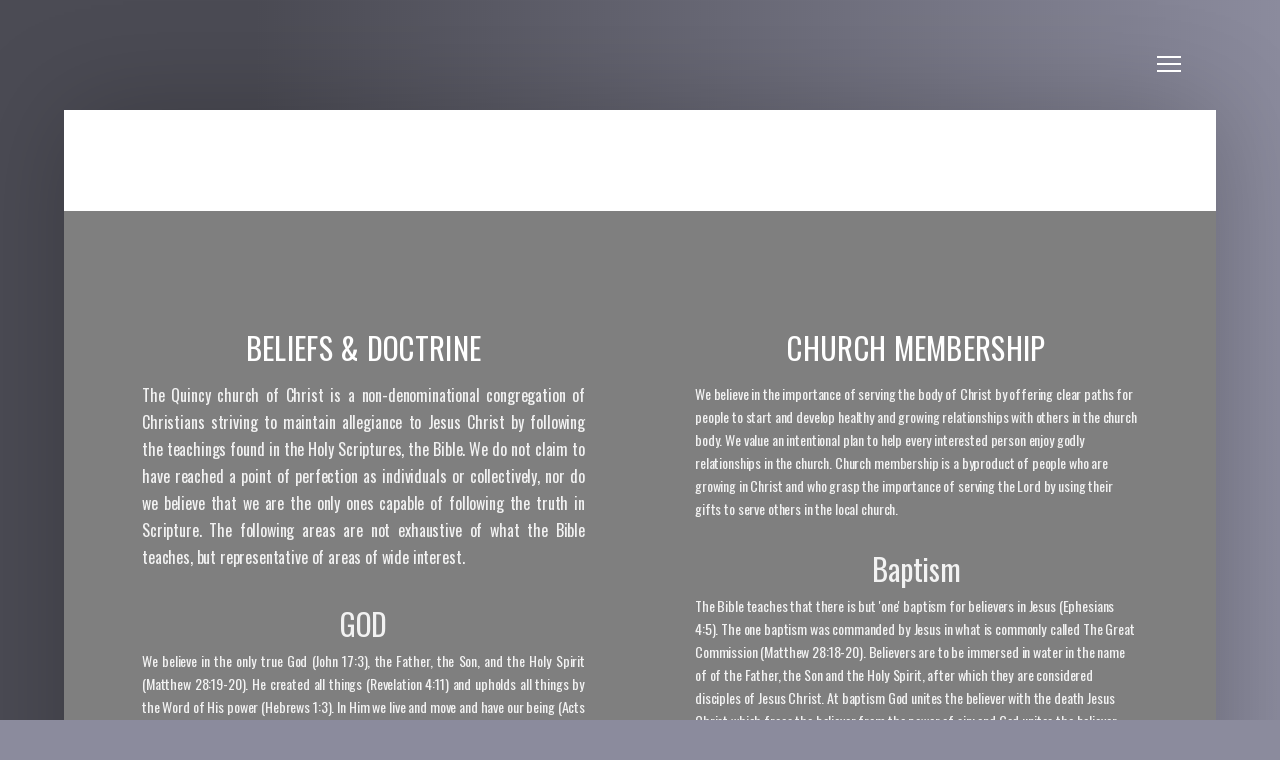

--- FILE ---
content_type: text/html
request_url: https://quincycoc.com/get-to-know-us
body_size: 29321
content:
<!DOCTYPE html>
<!-- tag: 26.0.62 | ref: bad13ae17 -->
<html>
  <head>
    <meta charset="utf-8">
    
    <title>Quincy Church of Christ | Get to Know Us</title>
<meta name="description" content="Beliefs &amp; Doctrine - The Quincy Church Of Christ Is A Non Denominational Congregation Of Christians Striving To Maintain Allegiance To Jesus Christ By" />
<meta property="og:title" content="Quincy Church of Christ | Get to Know Us" />
<meta property="og:description" content="Beliefs &amp; Doctrine - The Quincy Church Of Christ Is A Non Denominational Congregation Of Christians Striving To Maintain Allegiance To Jesus Christ By" />
<meta property="og:type" content="website" />
<meta property="og:url" content="https://quincycoc.com/get-to-know-us" />
<meta name="twitter:card" content="summary" />
<meta name="twitter:title" content="Quincy Church of Christ | Get to Know Us" />
<meta name="twitter:description" content="Beliefs &amp; Doctrine - The Quincy Church Of Christ Is A Non Denominational Congregation Of Christians Striving To Maintain Allegiance To Jesus Christ By" />
    <meta name="viewport" content="width=device-width, initial-scale=1.0, maximum-scale=1.0, user-scalable=no" />

    <link rel="shortcut icon" type="image/x-icon" href="/zero.ico">

    <link rel="stylesheet" media="all" href="https://cdn.cloversites.com/production/websites/application-2bcce868e9ecfb6e823536cc735d148692d206c63f81a06c7f037be829b462a9.css" data_turbolinks_track="true" debug="false" />


    <link rel="stylesheet" media="all" href="https://cdn.cloversites.com/production/websites/designs/aurora/base-e1331c3f1abe1c441b61d71ee487bb1f01febe8d89d63b7b4f60aefb26f72b3c.css" debug="false" />

    <script src="https://cdn.cloversites.com/production/websites/application-73c579df8ac31110f0b4fce5da584fa873208a32a374563cc27afe33fca3c7fc.js" class="clover" data_turbolinks_track="true" debug="false"></script>
    <script src="https://cdn.cloversites.com/production/websites/designs/aurora/base-f78f0f583e152fa235ca51f99bab70d1aeb59675de57c78bcef18b5a2e8a5a5f.js" debug="false" data-turbolinks-track="true" class="clover"></script>


    <script>
//<![CDATA[

      var __REACT_ON_RAILS_EVENT_HANDLERS_RAN_ONCE__ = true

//]]>
</script>
    



      <link rel="stylesheet" media="screen" href="https://fonts.googleapis.com/css?family=Oswald:400,700&amp;subset=latin,latin-ext" class="clover" />
      <link rel="stylesheet" media="screen" href="https://assets.cloversites.com/fonts/picker/clearsans/clearsansregular.css" class="clover" />
      <link rel="stylesheet" media="screen" href="https://fonts.googleapis.com/css?family=Oswald:400,300&amp;subset=latin,latin-ext" class="clover" />

      <style id="color-css">:root{--subpalette1-bg:#fff;--subpalette1-accent:#36363b;--subpalette1-text:rgba(54,54,59,0.7);--subpalette1-header:#36363b;--subpalette1-link:#de5b62;--subpalette1-btn:#de5b62;--subpalette1-footer:#fff;--subpalette1-gal-btn:#fff;--subpalette1-input-border:#de5b62;--subpalette1-input-unselected:#36363b;--subpalette1-input-selected:#de5b62;--subpalette1-bg-accent:#f7f7f7;--subpalette1-btn-hover-text:#de5b62;--subpalette2-bg:#dedddb;--subpalette2-accent:#36363b;--subpalette2-text:rgba(54,54,59,0.7);--subpalette2-header:#36363b;--subpalette2-link:#de5b62;--subpalette2-btn:#de5b62;--subpalette2-footer:#fff;--subpalette2-gal-btn:#2a2a2a;--subpalette2-input-border:#de5b62;--subpalette2-input-unselected:#36363b;--subpalette2-input-selected:#de5b62;--subpalette2-bg-accent:#e8e7e6;--subpalette2-btn-hover-text:#de5b62;--subpalette3-bg:#fff;--subpalette3-accent:#36363b;--subpalette3-text:rgba(54,54,59,0.7);--subpalette3-header:#36363b;--subpalette3-link:#de5b62;--subpalette3-btn:#36363b;--subpalette3-footer:#fff;--subpalette3-gal-btn:#fff;--subpalette3-input-border:#36363b;--subpalette3-input-unselected:#36363b;--subpalette3-input-selected:#de5b62;--subpalette3-bg-accent:#f7f7f7;--subpalette3-btn-hover-text:#36363b;--subpalette4-bg:#36363b;--subpalette4-accent:#36363b;--subpalette4-text:rgba(255,255,255,0.7);--subpalette4-header:#fff;--subpalette4-link:#de5b62;--subpalette4-btn:#fff;--subpalette4-footer:#fff;--subpalette4-gal-btn:#2a2a2a;--subpalette4-input-border:#fff;--subpalette4-input-unselected:#fff;--subpalette4-input-selected:#de5b62;--subpalette4-bg-accent:#56565e;--subpalette4-btn-hover-text:#fff;--nav-subpalette-btn:#fff;--nav-subpalette-text:#fff;--nav-subpalette-bg:#1a1a1d}.palette #mobile-navigation .main-navigation{background-color:#1a1a1d}.palette #mobile-navigation .main-navigation,.palette #mobile-nav-button{color:#fff}.palette .mobile-nav-icon span{background-color:#fff}.palette .show-mobile-nav #mobile-nav-button .mobile-nav-icon span{background-color:#fff}.palette.greenhouse #wrapper{background-color:#1a1a1d}.palette #mobile-navigation .mobile-nav-icon span{background-color:#fff}.palette #mobile-navigation .main-navigation:before,.palette #mobile-navigation .main-navigation:after{background-color:#1a1a1d}.palette #mobile-navigation .main-navigation li{background-color:#1a1a1d}.palette #mobile-navigation .main-navigation:before,.palette #mobile-navigation .main-navigation:after{background-color:#1a1a1d}.palette #mobile-navigation a{color:rgba(255,255,255,0.45)}.palette #mobile-navigation a:focus,.palette #mobile-navigation a:hover{color:rgba(255,255,255,0.95)}.palette #mobile-navigation li.current>a,.palette #mobile-navigation li.selected .selected a{color:#fff}.palette:not(.greenhouse).mobile-nav-background{background-color:#1a1a1d}.palette .site-section.subpalette1{background-color:#fff;color:rgba(54,54,59,0.7)}.palette .site-section.subpalette1 .bg-helper .bg-opacity{background-color:#fff}.palette .site-section.subpalette1.bg-fade.bg-fade-down .bg-helper:after{background-color:transparent;background-image:-webkit-linear-gradient(top, rgba(255,255,255,0) 3%,#fff 97%);background-image:linear-gradient(to bottom, rgba(255,255,255,0) 3%,#fff 97%)}.palette .site-section.subpalette1.bg-fade.bg-fade-up .bg-helper:after{background-color:transparent;background-image:-webkit-linear-gradient(top, #fff 3%,rgba(255,255,255,0) 97%);background-image:linear-gradient(to bottom, #fff 3%,rgba(255,255,255,0) 97%)}.palette .site-section.subpalette1.bg-fade.bg-fade-right .bg-helper:after{background-color:transparent;background-image:-webkit-linear-gradient(top, rgba(255,255,255,0) 3%,#fff 97%);background-image:linear-gradient(to right, rgba(255,255,255,0) 3%,#fff 97%)}.palette .site-section.subpalette1.bg-fade.bg-fade-left .bg-helper:after{background-color:transparent;background-image:-webkit-linear-gradient(top, #fff 3%,rgba(255,255,255,0) 97%);background-image:linear-gradient(to right, #fff 3%,rgba(255,255,255,0) 97%)}.palette .site-section.subpalette1 header{color:#36363b}.palette .site-section.subpalette1 .decoration{border-color:rgba(54,54,59,0.085)}.palette .site-section.subpalette1 a{color:#de5b62}.palette .site-section.subpalette1 a:focus,.palette .site-section.subpalette1 a:hover{color:#ec8d92}.palette .site-section.subpalette1[class^="bg-"] .sites-button,.palette .site-section.subpalette1[class*=" bg-"] .sites-button{background-color:transparent;border-color:#36363b;color:#36363b}.palette .site-section.subpalette1[class^="bg-"] a:focus .sites-button,.palette .site-section.subpalette1[class^="bg-"] a:hover .sites-button,.palette .site-section.subpalette1[class^="bg-"] .sites-button:focus,.palette .site-section.subpalette1[class^="bg-"] .sites-button:hover,.palette .site-section.subpalette1[class*=" bg-"] a:focus .sites-button,.palette .site-section.subpalette1[class*=" bg-"] a:hover .sites-button,.palette .site-section.subpalette1[class*=" bg-"] .sites-button:focus,.palette .site-section.subpalette1[class*=" bg-"] .sites-button:hover{background-color:#36363b;border-color:#36363b;color:#fff}.palette .site-section.subpalette1 .sites-button{background-color:rgba(255,255,255,0.5);border-color:#de5b62;color:#de5b62}.palette .site-section.subpalette1 a:focus .sites-button,.palette .site-section.subpalette1 a:hover .sites-button,.palette .site-section.subpalette1 .sites-button:focus,.palette .site-section.subpalette1 .sites-button:hover{background-color:#de5b62;color:#fff}.palette .site-section.subpalette1.two-text-blur-strip,.palette .site-section.subpalette1.full-text-blur-box{color:rgba(255,255,255,0.9)}.palette .site-section.subpalette1.two-text-blur-strip a,.palette .site-section.subpalette1.full-text-blur-box a{color:#de5b62}.palette .site-section.subpalette1.two-text-blur-strip a:focus,.palette .site-section.subpalette1.two-text-blur-strip a:hover,.palette .site-section.subpalette1.full-text-blur-box a:focus,.palette .site-section.subpalette1.full-text-blur-box a:hover{color:#ec8d92}.palette .site-section.subpalette1.two-text-blur-strip header,.palette .site-section.subpalette1.full-text-blur-box header{color:#fff}.palette .site-section.subpalette1.two-text-blur-strip .sites-button,.palette .site-section.subpalette1.full-text-blur-box .sites-button{background-color:transparent;border-color:#fff;color:#fff}.palette .site-section.subpalette1.two-text-blur-strip a:focus .sites-button,.palette .site-section.subpalette1.two-text-blur-strip a:hover .sites-button,.palette .site-section.subpalette1.two-text-blur-strip .sites-button:focus,.palette .site-section.subpalette1.two-text-blur-strip .sites-button:hover,.palette .site-section.subpalette1.full-text-blur-box a:focus .sites-button,.palette .site-section.subpalette1.full-text-blur-box a:hover .sites-button,.palette .site-section.subpalette1.full-text-blur-box .sites-button:focus,.palette .site-section.subpalette1.full-text-blur-box .sites-button:hover{background-color:#fff;color:#2a2a2a}.palette .site-section.subpalette1.two-text-blur-strip .blur-box,.palette .site-section.subpalette1.full-text-blur-box .blur-box{border-color:#fff}.palette .site-section.subpalette1.two-text-blur-strip .blur-box>div,.palette .site-section.subpalette1.full-text-blur-box .blur-box>div{background-color:#fff}.palette .site-section.subpalette1.two-text-blur-strip .blur-box:before,.palette .site-section.subpalette1.full-text-blur-box .blur-box:before{background-color:rgba(0,0,0,0.5)}.palette .site-section.subpalette1 .slick button:before{color:#fff}.palette .site-section.subpalette1 .slick-dots li{background-color:#fff}.palette .site-section.subpalette1.media .media-attachment-popup{background-color:#c6c4c0;box-shadow:0 0 50px rgba(0,0,0,0.1)}.palette .site-section.subpalette1.media .media-attachment-popup:before{border-top-color:#c6c4c0}.palette .site-section.subpalette1.media .media-attachment-popup li{border-color:#fff}.palette .site-section.subpalette1.media .media-attachment-popup a{color:#36363b}.palette .site-section.subpalette1.media .media-attachment-popup a:focus,.palette .site-section.subpalette1.media .media-attachment-popup a:hover{color:#5b5b63}.palette .site-section.subpalette1.media .plyr--audio .plyr__controls,.palette .site-section.subpalette1.media .plyr--audio .plyr__control{background-color:#dedddb;color:#36363b}.palette .site-section.subpalette1.media .plyr--audio .plyr__menu__container{background-color:#dedddb}.palette .site-section.subpalette1.media .plyr--audio .plyr__menu__container::after{border-top-color:rgba(222,221,219,0.9)}.palette .site-section.subpalette1.media .plyr--audio .plyr__menu__container .plyr__control--forward::after{border-left-color:rgba(54,54,59,0.8)}.palette .site-section.subpalette1.media .media-player{background-color:#dedddb;color:#36363b;box-shadow:none}.palette .site-section.subpalette1.media .media-player header{color:#36363b}.palette .site-section.subpalette1.media .media-footer{border-top-color:rgba(54,54,59,0.2)}.palette .site-section.subpalette1.media .media-header div.text-content,.palette .site-section.subpalette1.media .media-footer button,.palette .site-section.subpalette1.media .media-footer .download-button{color:#36363b}.palette .site-section.subpalette1.media .media-header div.text-content:focus,.palette .site-section.subpalette1.media .media-header div.text-content:hover,.palette .site-section.subpalette1.media .media-footer button:focus,.palette .site-section.subpalette1.media .media-footer button:hover,.palette .site-section.subpalette1.media .media-footer .download-button:focus,.palette .site-section.subpalette1.media .media-footer .download-button:hover{color:#5b5b63}.palette .site-section.subpalette1.media .media-description{color:rgba(54,54,59,0.6)}.palette .site-section.subpalette1.media .media-card.selected:before,.palette .site-section.subpalette1.media .media-card.selected .card-image:before{box-shadow:0 0 0 2px #36363b}@media (min-width: 768px){.palette .site-section.subpalette1.media .media-card header{color:#36363b}.palette .site-section.subpalette1.media .media-card.selected:before,.palette .site-section.subpalette1.media .media-card.selected .card-image:before{box-shadow:0 0 0 2px #36363b}.palette .site-section.subpalette1.media .media-card .card-image,.palette .site-section.subpalette1.media .media-card .card-body{background-color:#dedddb;color:#36363b}}.palette .site-section.subpalette1.media .media-grid li,.palette .site-section.subpalette1.media .media-list li{border-color:rgba(54,54,59,0.1)}.palette .site-section.subpalette1.media .media-list-container .card-body{background-color:transparent}.palette .site-section.subpalette1 a.event-info-container{color:inherit}.palette .site-section.subpalette1 .event-gallery-item .event-info-image{box-shadow:0 1px 5px rgba(0,0,0,0.225)}.palette .site-section.subpalette1 .event-tile-item{box-shadow:0 1px 5px rgba(0,0,0,0.225);background-color:#fff}.palette .site-section.subpalette1 .fc-body{box-shadow:0 1px 5px rgba(0,0,0,0.225)}.palette .site-section.subpalette1 .fc-body .fc-day{border-color:#000}.palette .site-section.subpalette1 a.fc-day-grid-event{background-color:transparent;border-color:transparent;color:rgba(54,54,59,0.7)}.palette .site-section.subpalette1 a.fc-day-grid-event.fc-not-end,.palette .site-section.subpalette1 a.fc-day-grid-event.fc-not-start,.palette .site-section.subpalette1 a.fc-day-grid-event.event-calendar-day-event-long{background-color:rgba(54,54,59,0.7);color:#fff}.palette .site-section.subpalette1 .event-calendar-list-back{color:#de5b62}.palette .site-section.subpalette1 .event-calendar-list-back:focus,.palette .site-section.subpalette1 .event-calendar-list-back:hover{color:#ec8d92}@media all and (max-width: 768px){.palette .site-section.subpalette1 .event-list-item{background-color:#fff;box-shadow:0 1px 5px rgba(0,0,0,0.225)}.palette .site-section.subpalette1 .fc-day-number.fc-has-events{background-color:rgba(54,54,59,0.7);color:#fff}}.palette .site-section.subpalette1.event-details .calendar-location svg path{stroke:rgba(54,54,59,0.7)}.palette .site-section.subpalette1.form .section-header i{color:#de5b62;transition:color .2s}.palette .site-section.subpalette1.form .section-header i:focus,.palette .site-section.subpalette1.form .section-header i:hover{color:#ec8d92}.palette .site-section.subpalette1.form .modal .modal-dialog .modal-dialog,.palette .site-section.subpalette1.form .modal-backdrop{background-color:#fff}.palette .site-section.subpalette1.form .modal .modal-dialog{color:rgba(54,54,59,0.7)}.palette .site-section.subpalette1.form .nav-tabs>li>a{color:inherit}.palette .site-section.subpalette1.form .nav-tabs>li>a:focus,.palette .site-section.subpalette1.form .nav-tabs>li>a:hover{color:inherit}.palette .site-section.subpalette1.form .nav-tabs>li:not(.active)>a{opacity:.5}.palette .site-section.subpalette1.form .nav-tabs>li.active>a{border-bottom-color:#36363b}.palette .site-section.subpalette1.form .form-tabs .no-active-tab .nav-tabs>li.active>a{opacity:.5;border-bottom-color:transparent}.palette .site-section.subpalette1.form .intl-tel-input .country-list{color:#525252}.palette .site-section.subpalette1.form .draggable-file-upload button{color:#de5b62}.palette .site-section.subpalette1.form .draggable-file-upload button:focus,.palette .site-section.subpalette1.form .draggable-file-upload button:hover{color:#ec8d92}.palette .site-section.subpalette1.form .file-progress-bar{background-color:rgba(54,54,59,0.25)}.palette .site-section.subpalette1.form .file-progress{background-color:#de5b62}.palette .site-section.subpalette1.form .modal .modal-dialog .modal-btn:not(.sites-button),.palette .site-section.subpalette1.form .login-actions .btn:not(.sites-button),.palette .site-section.subpalette1.form .btn.mb-action:not(.sites-button),.palette .site-section.subpalette1.form .btn-action .btn:not(.sites-button),.palette .site-section.subpalette1.form .clear-selection{color:#de5b62}.palette .site-section.subpalette1.form .modal .modal-dialog .modal-btn:not(.sites-button):focus,.palette .site-section.subpalette1.form .modal .modal-dialog .modal-btn:not(.sites-button):hover,.palette .site-section.subpalette1.form .login-actions .btn:not(.sites-button):focus,.palette .site-section.subpalette1.form .login-actions .btn:not(.sites-button):hover,.palette .site-section.subpalette1.form .btn.mb-action:not(.sites-button):focus,.palette .site-section.subpalette1.form .btn.mb-action:not(.sites-button):hover,.palette .site-section.subpalette1.form .btn-action .btn:not(.sites-button):focus,.palette .site-section.subpalette1.form .btn-action .btn:not(.sites-button):hover,.palette .site-section.subpalette1.form .clear-selection:focus,.palette .site-section.subpalette1.form .clear-selection:hover{color:#ec8d92}.palette .site-section.subpalette1.form .signup-slot-categories>span.active,.palette .site-section.subpalette1.form .signup-slot-categories .category-selected .more-categories{border-bottom-color:#36363b}.palette .site-section.subpalette1.form .recurring-selector{border-bottom-color:rgba(222,91,98,0.5)}.palette .site-section.subpalette1.form .recurring-selector>span.active{border-bottom-color:#36363b}.palette .site-section.subpalette1.form .formbuilder-step .step-index,.palette .site-section.subpalette1.form .formbuilder-step .bottom-vertical-line{background-color:rgba(185,185,186,0.85)}.palette .site-section.subpalette1.form .formbuilder-step .step-index,.palette .site-section.subpalette1.form .step-dropdown-header .step-index{color:#fff}.palette .site-section.subpalette1.form .installments-table .table-header{border-bottom:1px solid #de5b62}.palette .site-section.subpalette1.form .installments-table .table-row .dropdown-toggle{color:inherit}.palette .site-section.subpalette1.form .installments-table .table-row .dropdown>button:focus,.palette .site-section.subpalette1.form .installments-table .table-row .dropdown>button:hover,.palette .site-section.subpalette1.form .installments-table .table-row .dropdown.show>button{background-color:rgba(54,54,59,0.25)}.palette .site-section.subpalette1.form .k-pager-numbers .k-state-selected{background-color:#de5b62;color:#fff}.palette .site-section.subpalette1.form .recurring-selector>span.active{border-bottom-color:#de5b62}.palette .site-section.subpalette1.form .formbuilder-step.active .step-index,.palette .site-section.subpalette1.form .step-dropdown-header .step-index{background-color:#de5b62}.palette .site-section.subpalette1.form .login-dropdown .dropdown-toggle.btn{background-color:#de5b62;color:#fff}.palette .site-section.subpalette1.form .panel-heading,.palette .site-section.subpalette1.form .card-header{border-color:#de5b62}.palette .site-section.subpalette1.tabs .tabs-ribbon{background-color:#de5b62}.palette .site-section.subpalette1.tabs .tab-title{background-color:#de5b62;color:#fff}.palette .site-section.subpalette1.tabs .tab-title:focus,.palette .site-section.subpalette1.tabs .tab-title:hover,.palette .site-section.subpalette1.tabs .tab-title[aria-selected="true"]{background-color:rgba(255,255,255,0.5);color:#de5b62}.palette .site-section.subpalette1.accordion .accordion-title{background-color:#de5b62;color:#fff}.palette .site-section.subpalette1.footer{background-color:#4b4b54}.palette .site-section.subpalette1.footer,.palette .site-section.subpalette1.footer a,.palette .site-section.subpalette1.footer a:focus,.palette .site-section.subpalette1.footer a:hover{color:#fff}.palette .site-section.subpalette1 #clover-icon{fill:#fff}.palette .site-section.subpalette1.form .section-header i{color:#de5b62;transition:color .2s}.palette .site-section.subpalette1.form .section-header i:focus,.palette .site-section.subpalette1.form .section-header i:hover{color:#ec8d92}.palette .site-section.subpalette1.form .modal .modal-dialog .modal-dialog,.palette .site-section.subpalette1.form .modal-backdrop{background-color:#fff}.palette .site-section.subpalette1.form .modal .modal-dialog{color:rgba(54,54,59,0.7)}.palette .site-section.subpalette1.form .nav-tabs>li>a{color:inherit}.palette .site-section.subpalette1.form .nav-tabs>li>a:focus,.palette .site-section.subpalette1.form .nav-tabs>li>a:hover{color:inherit}.palette .site-section.subpalette1.form .nav-tabs>li:not(.active)>a{opacity:.5}.palette .site-section.subpalette1.form .nav-tabs>li.active>a{border-bottom-color:#36363b}.palette .site-section.subpalette1.form .form-tabs .no-active-tab .nav-tabs>li.active>a{opacity:.5;border-bottom-color:transparent}.palette .site-section.subpalette1.form .intl-tel-input .country-list{color:#525252}.palette .site-section.subpalette1.form .draggable-file-upload button{color:#de5b62}.palette .site-section.subpalette1.form .draggable-file-upload button:focus,.palette .site-section.subpalette1.form .draggable-file-upload button:hover{color:#ec8d92}.palette .site-section.subpalette1.form .file-progress-bar{background-color:rgba(54,54,59,0.25)}.palette .site-section.subpalette1.form .file-progress{background-color:#de5b62}.palette .site-section.subpalette1.form .modal .modal-dialog .modal-btn:not(.sites-button),.palette .site-section.subpalette1.form .login-actions .btn:not(.sites-button),.palette .site-section.subpalette1.form .btn.mb-action:not(.sites-button),.palette .site-section.subpalette1.form .btn-action .btn:not(.sites-button),.palette .site-section.subpalette1.form .clear-selection{color:#de5b62}.palette .site-section.subpalette1.form .modal .modal-dialog .modal-btn:not(.sites-button):focus,.palette .site-section.subpalette1.form .modal .modal-dialog .modal-btn:not(.sites-button):hover,.palette .site-section.subpalette1.form .login-actions .btn:not(.sites-button):focus,.palette .site-section.subpalette1.form .login-actions .btn:not(.sites-button):hover,.palette .site-section.subpalette1.form .btn.mb-action:not(.sites-button):focus,.palette .site-section.subpalette1.form .btn.mb-action:not(.sites-button):hover,.palette .site-section.subpalette1.form .btn-action .btn:not(.sites-button):focus,.palette .site-section.subpalette1.form .btn-action .btn:not(.sites-button):hover,.palette .site-section.subpalette1.form .clear-selection:focus,.palette .site-section.subpalette1.form .clear-selection:hover{color:#ec8d92}.palette .site-section.subpalette1.form .signup-slot-categories>span.active,.palette .site-section.subpalette1.form .signup-slot-categories .category-selected .more-categories{border-bottom-color:#36363b}.palette .site-section.subpalette1.form .recurring-selector{border-bottom-color:rgba(222,91,98,0.5)}.palette .site-section.subpalette1.form .recurring-selector>span.active{border-bottom-color:#36363b}.palette .site-section.subpalette1.form .formbuilder-step .step-index,.palette .site-section.subpalette1.form .formbuilder-step .bottom-vertical-line{background-color:rgba(185,185,186,0.85)}.palette .site-section.subpalette1.form .formbuilder-step .step-index,.palette .site-section.subpalette1.form .step-dropdown-header .step-index{color:#fff}.palette .site-section.subpalette1.form .installments-table .table-header{border-bottom:1px solid #de5b62}.palette .site-section.subpalette1.form .installments-table .table-row .dropdown-toggle{color:inherit}.palette .site-section.subpalette1.form .installments-table .table-row .dropdown>button:focus,.palette .site-section.subpalette1.form .installments-table .table-row .dropdown>button:hover,.palette .site-section.subpalette1.form .installments-table .table-row .dropdown.show>button{background-color:rgba(54,54,59,0.25)}.palette .site-section.subpalette1.form .k-pager-numbers .k-state-selected{background-color:#de5b62;color:#fff}.palette .site-section.subpalette1.form .recurring-selector>span.active{border-bottom-color:#de5b62}.palette .site-section.subpalette1.livestream .next_live_stream_title,.palette .site-section.subpalette1.livestream .live_stream_title,.palette .site-section.subpalette1.livestream .desc div{color:rgba(54,54,59,0.7) !important}.palette .site-section.subpalette1 .sites-PrayerList__PostDate{opacity:.6}.palette .site-section.subpalette1 .sites-PrayerList__ContactInfoButton{color:currentColor}.palette .site-section.subpalette1 .sites-PrayerList__ContactInfoButton svg{fill:currentColor}.palette .site-section.subpalette1 .sites-PrayerList__Acknowledge svg{fill:rgba(54,54,59,0.7)}.palette .site-section.subpalette1 .search-select .input-group-btn button{color:inherit}.palette .site-section.subpalette1 .checkbox>.control-label{color:inherit !important;opacity:1 !important}.palette .site-section.subpalette1 .digital-signature-field .click-to-sign,.palette .site-section.subpalette1 .digital-signature-field .sign-style-clicked,.palette .site-section.subpalette1 .digital-signature-field .sigCanvas{border-color:#000;background-color:#fff;color:#000}.palette .site-section.subpalette1 .digital-signature-field .overlay-canvas .fms-pagination-arrow-right,.palette .site-section.subpalette1 .digital-signature-field .overlay-canvas .fms-plus,.palette .site-section.subpalette1 .digital-signature-field .overlay-canvas .fms-cancel{color:#000}.palette .site-section.subpalette1 .iti__arrow{border-top-color:inherit;border-bottom-color:inherit}.palette .site-section.subpalette1 .iti__country-name{color:#525252}.palette .site-section.subpalette1 .has-error .legend,.palette .site-section.subpalette1 .has-error.form-group .control-label,.palette .site-section.subpalette1 .has-error.sites-PrayerForm__SubmissionMessage{color:#fd5b63}.palette .site-section.subpalette1 .has-error.form-group .form-help,.palette .site-section.subpalette1 .has-error.form-group .helper,.palette .site-section.subpalette1 .has-error.checkbox .form-help,.palette .site-section.subpalette1 .has-error.checkbox .helper,.palette .site-section.subpalette1 .has-error.radio .form-help,.palette .site-section.subpalette1 .has-error.radio .helper{color:#fd5b63}.palette .site-section.subpalette1 .pop-over .pop-over-container{background-color:#fff;color:rgba(54,54,59,0.7)}.palette .site-section.subpalette1 .pop-over .pop-over-container .filter-option{transition:color 0.2s, background-color 0.2s}.palette .site-section.subpalette1 .pop-over .pop-over-container .filter-option:hover{background-color:rgba(222,91,98,0.25)}.palette .site-section.subpalette1 .form-group .dropdown-menu,.palette .site-section.subpalette1 .login-details .dropdown-menu{background-color:#fff}.palette .site-section.subpalette1 .form-group .dropdown-menu>li>a,.palette .site-section.subpalette1 .form-group .dropdown-menu>li>a:focus,.palette .site-section.subpalette1 .form-group .dropdown-menu>li>a:hover,.palette .site-section.subpalette1 .login-details .dropdown-menu>li>a,.palette .site-section.subpalette1 .login-details .dropdown-menu>li>a:focus,.palette .site-section.subpalette1 .login-details .dropdown-menu>li>a:hover{color:rgba(54,54,59,0.7)}.palette .site-section.subpalette1 .form-group .dropdown-menu>li>a:focus,.palette .site-section.subpalette1 .form-group .dropdown-menu>li>a:hover,.palette .site-section.subpalette1 .login-details .dropdown-menu>li>a:focus,.palette .site-section.subpalette1 .login-details .dropdown-menu>li>a:hover{background-color:rgba(222,91,98,0.25)}.palette .site-section.subpalette1 .form-group .ui-select-choices,.palette .site-section.subpalette1 .login-details .ui-select-choices{background-color:#fff}.palette .site-section.subpalette1 .form-group .ui-select-choices-row,.palette .site-section.subpalette1 .form-group .ui-select-choices-row:focus,.palette .site-section.subpalette1 .form-group .ui-select-choices-row:hover,.palette .site-section.subpalette1 .login-details .ui-select-choices-row,.palette .site-section.subpalette1 .login-details .ui-select-choices-row:focus,.palette .site-section.subpalette1 .login-details .ui-select-choices-row:hover{color:rgba(54,54,59,0.7)}.palette .site-section.subpalette1 .form-group .ui-select-choices-row:focus,.palette .site-section.subpalette1 .form-group .ui-select-choices-row:hover,.palette .site-section.subpalette1 .login-details .ui-select-choices-row:focus,.palette .site-section.subpalette1 .login-details .ui-select-choices-row:hover{background-color:rgba(222,91,98,0.25)}.palette .site-section.subpalette1 .form-group .ui-select-choices-row.active,.palette .site-section.subpalette1 .login-details .ui-select-choices-row.active{color:#fff;background-color:#de5b62}.palette .site-section.subpalette1 .ss__menu,.palette .site-section.subpalette1 .slot-category-dropdown{background-color:#fff}.palette .site-section.subpalette1 .ss__option--is-focused,.palette .site-section.subpalette1 .slot-category-dropdown>span:hover{background-color:rgba(222,91,98,0.25)}.palette .site-section.subpalette1 .ss__option--is-selected,.palette .site-section.subpalette1 .slot-category-dropdown>span.active{color:#fff;background-color:#de5b62}.palette .site-section.subpalette1 .checkbox .helper,.palette .site-section.subpalette1 .radio .helper{border-color:currentColor}.palette .site-section.subpalette1 .checkbox label:hover .helper,.palette .site-section.subpalette1 .checkbox input:checked ~ .helper,.palette .site-section.subpalette1 .radio label:hover .helper,.palette .site-section.subpalette1 .radio input:checked ~ .helper{border-color:#de5b62}.palette .site-section.subpalette1 .checkbox .helper::before{color:#de5b62}.palette .site-section.subpalette1 .radio .helper::before{background-color:#de5b62}.palette .site-section.subpalette1 .sites-input,.palette .site-section.subpalette1 .sites-input-group-addon{color:#de5b62}.palette .site-section.subpalette1 .sites-input{border-color:#de5b62}.palette .site-section.subpalette1 .sites-input::placeholder{color:rgba(222,91,98,0.5)}.palette .site-section.subpalette1 .radio-btn{border-color:#36363b}.palette .site-section.subpalette1 .radio-btn .input-group-radio,.palette .site-section.subpalette1 .radio-btn .item-amount{background-color:#36363b;color:#fff}.palette .site-section.subpalette1 .radio-btn .item-amount.user-amount .form-control{border-color:#fff;color:#fff}.palette .site-section.subpalette1 .radio-btn.item-selected{border-color:#de5b62}.palette .site-section.subpalette1 .radio-btn.item-selected .input-group-radio,.palette .site-section.subpalette1 .radio-btn.item-selected .item-amount{background-color:#de5b62;color:#fff}.palette .site-section.subpalette1 .radio-btn.item-selected .item-amount.user-amount .form-control{border-color:#fff;color:#fff}.palette .site-section.subpalette1 .slots .slot{background-color:#36363b;border-color:#36363b;color:#fff}.palette .site-section.subpalette1 .slots .slot.active{background-color:#de5b62;border-color:#de5b62;color:#fff}.palette .site-section.subpalette1 .setup-partial-payment .partial-type-picker{border-color:#de5b62}.palette .site-section.subpalette1 .setup-partial-payment .partial-type-picker span{color:rgba(54,54,59,0.7)}.palette .site-section.subpalette1 .setup-partial-payment .partial-type-picker span.active{background-color:#de5b62;color:#fff}.palette .site-section.subpalette1 .payment-methods .choose-payment-method .payment-method .btn{border-color:rgba(222,91,98,0.25);color:rgba(54,54,59,0.7)}.palette .site-section.subpalette1 .payment-methods .choose-payment-method .payment-method .btn.active{border-color:#de5b62}.palette .site-section.subpalette1 .radio-btn{border-color:rgba(54,54,59,0.7)}.palette .site-section.subpalette1 .radio-btn .input-group-radio,.palette .site-section.subpalette1 .radio-btn .item-amount{background-color:rgba(54,54,59,0.7);color:#fff}.palette .site-section.subpalette1 .radio-btn .item-amount.user-amount .form-control{border-color:#fff;color:#fff}.palette .site-section.subpalette1 .radio-btn.item-selected{border-color:rgba(222,91,98,0.7)}.palette .site-section.subpalette1 .radio-btn.item-selected .input-group-radio,.palette .site-section.subpalette1 .radio-btn.item-selected .item-amount{background-color:rgba(222,91,98,0.7);color:#fff}.palette .site-section.subpalette1 .radio-btn.item-selected .item-amount.user-amount .form-control{border-color:#fff;color:#fff}.palette .site-section.subpalette1 .slots .slot{background-color:rgba(54,54,59,0.7);border-color:rgba(54,54,59,0.7);color:#fff}.palette .site-section.subpalette1 .slots .slot.active{background-color:rgba(222,91,98,0.7);border-color:rgba(222,91,98,0.7);color:#fff}.palette .site-section.subpalette1 .setup-partial-payment .partial-type-picker{border-color:rgba(222,91,98,0.7)}.palette .site-section.subpalette1 .setup-partial-payment .partial-type-picker span{color:rgba(54,54,59,0.7)}.palette .site-section.subpalette1 .setup-partial-payment .partial-type-picker span.active{background-color:rgba(222,91,98,0.7);color:#fff}.palette .site-section.subpalette1 .payment-methods .choose-payment-method .payment-method .btn{border-color:rgba(222,91,98,0.25);color:rgba(54,54,59,0.7)}.palette .site-section.subpalette1 .payment-methods .choose-payment-method .payment-method .btn.active{border-color:rgba(222,91,98,0.7)}.palette .site-section.subpalette1 .popover-dropdown .pop-over-control{border-bottom:1px solid #de5b62}.palette .site-section.subpalette1 .form-group .control-label{color:#de5b62;opacity:0.4}.palette .site-section.subpalette1 .form-group .radio label.control-label{color:rgba(54,54,59,0.7);opacity:1}.palette .site-section.subpalette1 .form-group .form-control,.palette .site-section.subpalette1 .form-group .dropdown-toggle,.palette .site-section.subpalette1 .form-group .ss__control{border-bottom:1px solid #de5b62}.palette .site-section.subpalette1 .form-group .dropdown-toggle{color:inherit}.palette .site-section.subpalette1 .has-error .form-control,.palette .site-section.subpalette1 .has-error .dropdown-toggle{border-bottom-color:#fd5b63}.palette .site-section.subpalette1 .pagination a{color:rgba(54,54,59,0.7)}.palette .site-section.subpalette1 .pagination a:before,.palette .site-section.subpalette1 .pagination a:after{border-color:rgba(54,54,59,0.7)}.palette .site-alerts.subpalette1 .site-alert{background-color:#36363b;color:#fff}.palette .site-alerts.subpalette1 .site-alert .site-alert-dismiss{color:#fff}.palette .site-alerts.subpalette1 .sites-button{background-color:rgba(255,255,255,0.5);border-color:#de5b62;color:#de5b62}.palette .site-alerts.subpalette1 a:focus .sites-button,.palette .site-alerts.subpalette1 a:hover .sites-button,.palette .site-alerts.subpalette1 .sites-button:focus,.palette .site-alerts.subpalette1 .sites-button:hover{background-color:#de5b62;color:#fff}.palette .site-alerts.subpalette1 .site-alerts-show-more{background-color:#fff}.palette .site-section.subpalette2{background-color:#dedddb;color:rgba(54,54,59,0.7)}.palette .site-section.subpalette2 .bg-helper .bg-opacity{background-color:#dedddb}.palette .site-section.subpalette2.bg-fade.bg-fade-down .bg-helper:after{background-color:transparent;background-image:-webkit-linear-gradient(top, rgba(222,221,219,0) 3%,#dedddb 97%);background-image:linear-gradient(to bottom, rgba(222,221,219,0) 3%,#dedddb 97%)}.palette .site-section.subpalette2.bg-fade.bg-fade-up .bg-helper:after{background-color:transparent;background-image:-webkit-linear-gradient(top, #dedddb 3%,rgba(222,221,219,0) 97%);background-image:linear-gradient(to bottom, #dedddb 3%,rgba(222,221,219,0) 97%)}.palette .site-section.subpalette2.bg-fade.bg-fade-right .bg-helper:after{background-color:transparent;background-image:-webkit-linear-gradient(top, rgba(222,221,219,0) 3%,#dedddb 97%);background-image:linear-gradient(to right, rgba(222,221,219,0) 3%,#dedddb 97%)}.palette .site-section.subpalette2.bg-fade.bg-fade-left .bg-helper:after{background-color:transparent;background-image:-webkit-linear-gradient(top, #dedddb 3%,rgba(222,221,219,0) 97%);background-image:linear-gradient(to right, #dedddb 3%,rgba(222,221,219,0) 97%)}.palette .site-section.subpalette2 header{color:#36363b}.palette .site-section.subpalette2 .decoration{border-color:rgba(54,54,59,0.085)}.palette .site-section.subpalette2 a{color:#de5b62}.palette .site-section.subpalette2 a:focus,.palette .site-section.subpalette2 a:hover{color:#ec8d92}.palette .site-section.subpalette2[class^="bg-"] .sites-button,.palette .site-section.subpalette2[class*=" bg-"] .sites-button{background-color:transparent;border-color:#36363b;color:#36363b}.palette .site-section.subpalette2[class^="bg-"] a:focus .sites-button,.palette .site-section.subpalette2[class^="bg-"] a:hover .sites-button,.palette .site-section.subpalette2[class^="bg-"] .sites-button:focus,.palette .site-section.subpalette2[class^="bg-"] .sites-button:hover,.palette .site-section.subpalette2[class*=" bg-"] a:focus .sites-button,.palette .site-section.subpalette2[class*=" bg-"] a:hover .sites-button,.palette .site-section.subpalette2[class*=" bg-"] .sites-button:focus,.palette .site-section.subpalette2[class*=" bg-"] .sites-button:hover{background-color:#36363b;border-color:#36363b;color:#fff}.palette .site-section.subpalette2 .sites-button{background-color:rgba(222,221,219,0.5);border-color:#de5b62;color:#de5b62}.palette .site-section.subpalette2 a:focus .sites-button,.palette .site-section.subpalette2 a:hover .sites-button,.palette .site-section.subpalette2 .sites-button:focus,.palette .site-section.subpalette2 .sites-button:hover{background-color:#de5b62;color:#dedddb}.palette .site-section.subpalette2.two-text-blur-strip,.palette .site-section.subpalette2.full-text-blur-box{color:rgba(255,255,255,0.9)}.palette .site-section.subpalette2.two-text-blur-strip a,.palette .site-section.subpalette2.full-text-blur-box a{color:#de5b62}.palette .site-section.subpalette2.two-text-blur-strip a:focus,.palette .site-section.subpalette2.two-text-blur-strip a:hover,.palette .site-section.subpalette2.full-text-blur-box a:focus,.palette .site-section.subpalette2.full-text-blur-box a:hover{color:#ec8d92}.palette .site-section.subpalette2.two-text-blur-strip header,.palette .site-section.subpalette2.full-text-blur-box header{color:#fff}.palette .site-section.subpalette2.two-text-blur-strip .sites-button,.palette .site-section.subpalette2.full-text-blur-box .sites-button{background-color:transparent;border-color:#fff;color:#fff}.palette .site-section.subpalette2.two-text-blur-strip a:focus .sites-button,.palette .site-section.subpalette2.two-text-blur-strip a:hover .sites-button,.palette .site-section.subpalette2.two-text-blur-strip .sites-button:focus,.palette .site-section.subpalette2.two-text-blur-strip .sites-button:hover,.palette .site-section.subpalette2.full-text-blur-box a:focus .sites-button,.palette .site-section.subpalette2.full-text-blur-box a:hover .sites-button,.palette .site-section.subpalette2.full-text-blur-box .sites-button:focus,.palette .site-section.subpalette2.full-text-blur-box .sites-button:hover{background-color:#fff;color:#2a2a2a}.palette .site-section.subpalette2.two-text-blur-strip .blur-box,.palette .site-section.subpalette2.full-text-blur-box .blur-box{border-color:#fff}.palette .site-section.subpalette2.two-text-blur-strip .blur-box>div,.palette .site-section.subpalette2.full-text-blur-box .blur-box>div{background-color:#dedddb}.palette .site-section.subpalette2.two-text-blur-strip .blur-box:before,.palette .site-section.subpalette2.full-text-blur-box .blur-box:before{background-color:rgba(0,0,0,0.5)}.palette .site-section.subpalette2 .slick button:before{color:#2a2a2a}.palette .site-section.subpalette2 .slick-dots li{background-color:#2a2a2a}.palette .site-section.subpalette2.media .media-attachment-popup{background-color:#e6e6e6;box-shadow:0 0 50px rgba(0,0,0,0.1)}.palette .site-section.subpalette2.media .media-attachment-popup:before{border-top-color:#e6e6e6}.palette .site-section.subpalette2.media .media-attachment-popup li{border-color:#fff}.palette .site-section.subpalette2.media .media-attachment-popup a{color:#36363b}.palette .site-section.subpalette2.media .media-attachment-popup a:focus,.palette .site-section.subpalette2.media .media-attachment-popup a:hover{color:#5b5b63}.palette .site-section.subpalette2.media .plyr--audio .plyr__controls,.palette .site-section.subpalette2.media .plyr--audio .plyr__control{background-color:#fff;color:#36363b}.palette .site-section.subpalette2.media .plyr--audio .plyr__menu__container{background-color:#fff}.palette .site-section.subpalette2.media .plyr--audio .plyr__menu__container::after{border-top-color:rgba(255,255,255,0.9)}.palette .site-section.subpalette2.media .plyr--audio .plyr__menu__container .plyr__control--forward::after{border-left-color:rgba(54,54,59,0.8)}.palette .site-section.subpalette2.media .media-player{background-color:#fff;color:#36363b;box-shadow:0 0 50px rgba(0,0,0,0.04)}.palette .site-section.subpalette2.media .media-player header{color:#36363b}.palette .site-section.subpalette2.media .media-footer{border-top-color:rgba(54,54,59,0.2)}.palette .site-section.subpalette2.media .media-header div.text-content,.palette .site-section.subpalette2.media .media-footer button,.palette .site-section.subpalette2.media .media-footer .download-button{color:#36363b}.palette .site-section.subpalette2.media .media-header div.text-content:focus,.palette .site-section.subpalette2.media .media-header div.text-content:hover,.palette .site-section.subpalette2.media .media-footer button:focus,.palette .site-section.subpalette2.media .media-footer button:hover,.palette .site-section.subpalette2.media .media-footer .download-button:focus,.palette .site-section.subpalette2.media .media-footer .download-button:hover{color:#5b5b63}.palette .site-section.subpalette2.media .media-description{color:rgba(54,54,59,0.6)}.palette .site-section.subpalette2.media .media-card{box-shadow:0 0 30px rgba(0,0,0,0.03)}.palette .site-section.subpalette2.media .media-card.selected:before,.palette .site-section.subpalette2.media .media-card.selected .card-image:before{box-shadow:0 0 0 2px #36363b}@media (min-width: 768px){.palette .site-section.subpalette2.media .media-card header{color:#36363b}.palette .site-section.subpalette2.media .media-card.selected:before,.palette .site-section.subpalette2.media .media-card.selected .card-image:before{box-shadow:0 0 0 2px #36363b}.palette .site-section.subpalette2.media .media-card .card-image,.palette .site-section.subpalette2.media .media-card .card-body{background-color:#fff;color:#36363b}}.palette .site-section.subpalette2.media .media-grid li,.palette .site-section.subpalette2.media .media-list li{border-color:rgba(54,54,59,0.1)}.palette .site-section.subpalette2.media .media-list-container .card-body{background-color:transparent}.palette .site-section.subpalette2 a.event-info-container{color:inherit}.palette .site-section.subpalette2 .event-gallery-item .event-info-image{box-shadow:0 1px 5px rgba(0,0,0,0.225)}.palette .site-section.subpalette2 .event-tile-item{box-shadow:0 1px 5px rgba(0,0,0,0.225);background-color:#fff}.palette .site-section.subpalette2 .fc-body{box-shadow:0 1px 5px rgba(0,0,0,0.225)}.palette .site-section.subpalette2 .fc-body .fc-day{border-color:#000}.palette .site-section.subpalette2 a.fc-day-grid-event{background-color:transparent;border-color:transparent;color:rgba(54,54,59,0.7)}.palette .site-section.subpalette2 a.fc-day-grid-event.fc-not-end,.palette .site-section.subpalette2 a.fc-day-grid-event.fc-not-start,.palette .site-section.subpalette2 a.fc-day-grid-event.event-calendar-day-event-long{background-color:rgba(54,54,59,0.7);color:#fff}.palette .site-section.subpalette2 .event-calendar-list-back{color:#de5b62}.palette .site-section.subpalette2 .event-calendar-list-back:focus,.palette .site-section.subpalette2 .event-calendar-list-back:hover{color:#ec8d92}@media all and (max-width: 768px){.palette .site-section.subpalette2 .event-list-item{background-color:#fff;box-shadow:0 1px 5px rgba(0,0,0,0.225)}.palette .site-section.subpalette2 .fc-day-number.fc-has-events{background-color:rgba(54,54,59,0.7);color:#fff}}.palette .site-section.subpalette2.event-details .calendar-location svg path{stroke:rgba(54,54,59,0.7)}.palette .site-section.subpalette2.form .section-header i{color:#de5b62;transition:color .2s}.palette .site-section.subpalette2.form .section-header i:focus,.palette .site-section.subpalette2.form .section-header i:hover{color:#ec8d92}.palette .site-section.subpalette2.form .modal .modal-dialog .modal-dialog,.palette .site-section.subpalette2.form .modal-backdrop{background-color:#dedddb}.palette .site-section.subpalette2.form .modal .modal-dialog{color:rgba(54,54,59,0.7)}.palette .site-section.subpalette2.form .nav-tabs>li>a{color:inherit}.palette .site-section.subpalette2.form .nav-tabs>li>a:focus,.palette .site-section.subpalette2.form .nav-tabs>li>a:hover{color:inherit}.palette .site-section.subpalette2.form .nav-tabs>li:not(.active)>a{opacity:.5}.palette .site-section.subpalette2.form .nav-tabs>li.active>a{border-bottom-color:#36363b}.palette .site-section.subpalette2.form .form-tabs .no-active-tab .nav-tabs>li.active>a{opacity:.5;border-bottom-color:transparent}.palette .site-section.subpalette2.form .intl-tel-input .country-list{color:#525252}.palette .site-section.subpalette2.form .draggable-file-upload button{color:#de5b62}.palette .site-section.subpalette2.form .draggable-file-upload button:focus,.palette .site-section.subpalette2.form .draggable-file-upload button:hover{color:#ec8d92}.palette .site-section.subpalette2.form .file-progress-bar{background-color:rgba(54,54,59,0.25)}.palette .site-section.subpalette2.form .file-progress{background-color:#de5b62}.palette .site-section.subpalette2.form .modal .modal-dialog .modal-btn:not(.sites-button),.palette .site-section.subpalette2.form .login-actions .btn:not(.sites-button),.palette .site-section.subpalette2.form .btn.mb-action:not(.sites-button),.palette .site-section.subpalette2.form .btn-action .btn:not(.sites-button),.palette .site-section.subpalette2.form .clear-selection{color:#de5b62}.palette .site-section.subpalette2.form .modal .modal-dialog .modal-btn:not(.sites-button):focus,.palette .site-section.subpalette2.form .modal .modal-dialog .modal-btn:not(.sites-button):hover,.palette .site-section.subpalette2.form .login-actions .btn:not(.sites-button):focus,.palette .site-section.subpalette2.form .login-actions .btn:not(.sites-button):hover,.palette .site-section.subpalette2.form .btn.mb-action:not(.sites-button):focus,.palette .site-section.subpalette2.form .btn.mb-action:not(.sites-button):hover,.palette .site-section.subpalette2.form .btn-action .btn:not(.sites-button):focus,.palette .site-section.subpalette2.form .btn-action .btn:not(.sites-button):hover,.palette .site-section.subpalette2.form .clear-selection:focus,.palette .site-section.subpalette2.form .clear-selection:hover{color:#ec8d92}.palette .site-section.subpalette2.form .signup-slot-categories>span.active,.palette .site-section.subpalette2.form .signup-slot-categories .category-selected .more-categories{border-bottom-color:#36363b}.palette .site-section.subpalette2.form .recurring-selector{border-bottom-color:rgba(222,91,98,0.5)}.palette .site-section.subpalette2.form .recurring-selector>span.active{border-bottom-color:#36363b}.palette .site-section.subpalette2.form .formbuilder-step .step-index,.palette .site-section.subpalette2.form .formbuilder-step .bottom-vertical-line{background-color:rgba(163,163,163,0.85)}.palette .site-section.subpalette2.form .formbuilder-step .step-index,.palette .site-section.subpalette2.form .step-dropdown-header .step-index{color:#dedddb}.palette .site-section.subpalette2.form .installments-table .table-header{border-bottom:1px solid #de5b62}.palette .site-section.subpalette2.form .installments-table .table-row .dropdown-toggle{color:inherit}.palette .site-section.subpalette2.form .installments-table .table-row .dropdown>button:focus,.palette .site-section.subpalette2.form .installments-table .table-row .dropdown>button:hover,.palette .site-section.subpalette2.form .installments-table .table-row .dropdown.show>button{background-color:rgba(54,54,59,0.25)}.palette .site-section.subpalette2.form .k-pager-numbers .k-state-selected{background-color:#de5b62;color:#dedddb}.palette .site-section.subpalette2.form .recurring-selector>span.active{border-bottom-color:#de5b62}.palette .site-section.subpalette2.form .formbuilder-step.active .step-index,.palette .site-section.subpalette2.form .step-dropdown-header .step-index{background-color:#de5b62}.palette .site-section.subpalette2.form .login-dropdown .dropdown-toggle.btn{background-color:#de5b62;color:#dedddb}.palette .site-section.subpalette2.form .panel-heading,.palette .site-section.subpalette2.form .card-header{border-color:#de5b62}.palette .site-section.subpalette2.tabs .tabs-ribbon{background-color:#de5b62}.palette .site-section.subpalette2.tabs .tab-title{background-color:#de5b62;color:#dedddb}.palette .site-section.subpalette2.tabs .tab-title:focus,.palette .site-section.subpalette2.tabs .tab-title:hover,.palette .site-section.subpalette2.tabs .tab-title[aria-selected="true"]{background-color:rgba(222,221,219,0.5);color:#de5b62}.palette .site-section.subpalette2.accordion .accordion-title{background-color:#de5b62;color:#dedddb}.palette .site-section.subpalette2.footer{background-color:#4b4b54}.palette .site-section.subpalette2.footer,.palette .site-section.subpalette2.footer a,.palette .site-section.subpalette2.footer a:focus,.palette .site-section.subpalette2.footer a:hover{color:#fff}.palette .site-section.subpalette2 #clover-icon{fill:#fff}.palette .site-section.subpalette2.form .section-header i{color:#de5b62;transition:color .2s}.palette .site-section.subpalette2.form .section-header i:focus,.palette .site-section.subpalette2.form .section-header i:hover{color:#ec8d92}.palette .site-section.subpalette2.form .modal .modal-dialog .modal-dialog,.palette .site-section.subpalette2.form .modal-backdrop{background-color:#dedddb}.palette .site-section.subpalette2.form .modal .modal-dialog{color:rgba(54,54,59,0.7)}.palette .site-section.subpalette2.form .nav-tabs>li>a{color:inherit}.palette .site-section.subpalette2.form .nav-tabs>li>a:focus,.palette .site-section.subpalette2.form .nav-tabs>li>a:hover{color:inherit}.palette .site-section.subpalette2.form .nav-tabs>li:not(.active)>a{opacity:.5}.palette .site-section.subpalette2.form .nav-tabs>li.active>a{border-bottom-color:#36363b}.palette .site-section.subpalette2.form .form-tabs .no-active-tab .nav-tabs>li.active>a{opacity:.5;border-bottom-color:transparent}.palette .site-section.subpalette2.form .intl-tel-input .country-list{color:#525252}.palette .site-section.subpalette2.form .draggable-file-upload button{color:#de5b62}.palette .site-section.subpalette2.form .draggable-file-upload button:focus,.palette .site-section.subpalette2.form .draggable-file-upload button:hover{color:#ec8d92}.palette .site-section.subpalette2.form .file-progress-bar{background-color:rgba(54,54,59,0.25)}.palette .site-section.subpalette2.form .file-progress{background-color:#de5b62}.palette .site-section.subpalette2.form .modal .modal-dialog .modal-btn:not(.sites-button),.palette .site-section.subpalette2.form .login-actions .btn:not(.sites-button),.palette .site-section.subpalette2.form .btn.mb-action:not(.sites-button),.palette .site-section.subpalette2.form .btn-action .btn:not(.sites-button),.palette .site-section.subpalette2.form .clear-selection{color:#de5b62}.palette .site-section.subpalette2.form .modal .modal-dialog .modal-btn:not(.sites-button):focus,.palette .site-section.subpalette2.form .modal .modal-dialog .modal-btn:not(.sites-button):hover,.palette .site-section.subpalette2.form .login-actions .btn:not(.sites-button):focus,.palette .site-section.subpalette2.form .login-actions .btn:not(.sites-button):hover,.palette .site-section.subpalette2.form .btn.mb-action:not(.sites-button):focus,.palette .site-section.subpalette2.form .btn.mb-action:not(.sites-button):hover,.palette .site-section.subpalette2.form .btn-action .btn:not(.sites-button):focus,.palette .site-section.subpalette2.form .btn-action .btn:not(.sites-button):hover,.palette .site-section.subpalette2.form .clear-selection:focus,.palette .site-section.subpalette2.form .clear-selection:hover{color:#ec8d92}.palette .site-section.subpalette2.form .signup-slot-categories>span.active,.palette .site-section.subpalette2.form .signup-slot-categories .category-selected .more-categories{border-bottom-color:#36363b}.palette .site-section.subpalette2.form .recurring-selector{border-bottom-color:rgba(222,91,98,0.5)}.palette .site-section.subpalette2.form .recurring-selector>span.active{border-bottom-color:#36363b}.palette .site-section.subpalette2.form .formbuilder-step .step-index,.palette .site-section.subpalette2.form .formbuilder-step .bottom-vertical-line{background-color:rgba(163,163,163,0.85)}.palette .site-section.subpalette2.form .formbuilder-step .step-index,.palette .site-section.subpalette2.form .step-dropdown-header .step-index{color:#dedddb}.palette .site-section.subpalette2.form .installments-table .table-header{border-bottom:1px solid #de5b62}.palette .site-section.subpalette2.form .installments-table .table-row .dropdown-toggle{color:inherit}.palette .site-section.subpalette2.form .installments-table .table-row .dropdown>button:focus,.palette .site-section.subpalette2.form .installments-table .table-row .dropdown>button:hover,.palette .site-section.subpalette2.form .installments-table .table-row .dropdown.show>button{background-color:rgba(54,54,59,0.25)}.palette .site-section.subpalette2.form .k-pager-numbers .k-state-selected{background-color:#de5b62;color:#dedddb}.palette .site-section.subpalette2.form .recurring-selector>span.active{border-bottom-color:#de5b62}.palette .site-section.subpalette2.livestream .next_live_stream_title,.palette .site-section.subpalette2.livestream .live_stream_title,.palette .site-section.subpalette2.livestream .desc div{color:rgba(54,54,59,0.7) !important}.palette .site-section.subpalette2 .sites-PrayerList__PostDate{opacity:.6}.palette .site-section.subpalette2 .sites-PrayerList__ContactInfoButton{color:currentColor}.palette .site-section.subpalette2 .sites-PrayerList__ContactInfoButton svg{fill:currentColor}.palette .site-section.subpalette2 .sites-PrayerList__Acknowledge svg{fill:rgba(54,54,59,0.7)}.palette .site-section.subpalette2 .search-select .input-group-btn button{color:inherit}.palette .site-section.subpalette2 .checkbox>.control-label{color:inherit !important;opacity:1 !important}.palette .site-section.subpalette2 .digital-signature-field .click-to-sign,.palette .site-section.subpalette2 .digital-signature-field .sign-style-clicked,.palette .site-section.subpalette2 .digital-signature-field .sigCanvas{border-color:#000;background-color:#fff;color:#000}.palette .site-section.subpalette2 .digital-signature-field .overlay-canvas .fms-pagination-arrow-right,.palette .site-section.subpalette2 .digital-signature-field .overlay-canvas .fms-plus,.palette .site-section.subpalette2 .digital-signature-field .overlay-canvas .fms-cancel{color:#000}.palette .site-section.subpalette2 .iti__arrow{border-top-color:inherit;border-bottom-color:inherit}.palette .site-section.subpalette2 .iti__country-name{color:#525252}.palette .site-section.subpalette2 .has-error .legend,.palette .site-section.subpalette2 .has-error.form-group .control-label,.palette .site-section.subpalette2 .has-error.sites-PrayerForm__SubmissionMessage{color:#fd5b63}.palette .site-section.subpalette2 .has-error.form-group .form-help,.palette .site-section.subpalette2 .has-error.form-group .helper,.palette .site-section.subpalette2 .has-error.checkbox .form-help,.palette .site-section.subpalette2 .has-error.checkbox .helper,.palette .site-section.subpalette2 .has-error.radio .form-help,.palette .site-section.subpalette2 .has-error.radio .helper{color:#fd5b63}.palette .site-section.subpalette2 .pop-over .pop-over-container{background-color:#dedddb;color:rgba(54,54,59,0.7)}.palette .site-section.subpalette2 .pop-over .pop-over-container .filter-option{transition:color 0.2s, background-color 0.2s}.palette .site-section.subpalette2 .pop-over .pop-over-container .filter-option:hover{background-color:rgba(222,91,98,0.25)}.palette .site-section.subpalette2 .form-group .dropdown-menu,.palette .site-section.subpalette2 .login-details .dropdown-menu{background-color:#dedddb}.palette .site-section.subpalette2 .form-group .dropdown-menu>li>a,.palette .site-section.subpalette2 .form-group .dropdown-menu>li>a:focus,.palette .site-section.subpalette2 .form-group .dropdown-menu>li>a:hover,.palette .site-section.subpalette2 .login-details .dropdown-menu>li>a,.palette .site-section.subpalette2 .login-details .dropdown-menu>li>a:focus,.palette .site-section.subpalette2 .login-details .dropdown-menu>li>a:hover{color:rgba(54,54,59,0.7)}.palette .site-section.subpalette2 .form-group .dropdown-menu>li>a:focus,.palette .site-section.subpalette2 .form-group .dropdown-menu>li>a:hover,.palette .site-section.subpalette2 .login-details .dropdown-menu>li>a:focus,.palette .site-section.subpalette2 .login-details .dropdown-menu>li>a:hover{background-color:rgba(222,91,98,0.25)}.palette .site-section.subpalette2 .form-group .ui-select-choices,.palette .site-section.subpalette2 .login-details .ui-select-choices{background-color:#dedddb}.palette .site-section.subpalette2 .form-group .ui-select-choices-row,.palette .site-section.subpalette2 .form-group .ui-select-choices-row:focus,.palette .site-section.subpalette2 .form-group .ui-select-choices-row:hover,.palette .site-section.subpalette2 .login-details .ui-select-choices-row,.palette .site-section.subpalette2 .login-details .ui-select-choices-row:focus,.palette .site-section.subpalette2 .login-details .ui-select-choices-row:hover{color:rgba(54,54,59,0.7)}.palette .site-section.subpalette2 .form-group .ui-select-choices-row:focus,.palette .site-section.subpalette2 .form-group .ui-select-choices-row:hover,.palette .site-section.subpalette2 .login-details .ui-select-choices-row:focus,.palette .site-section.subpalette2 .login-details .ui-select-choices-row:hover{background-color:rgba(222,91,98,0.25)}.palette .site-section.subpalette2 .form-group .ui-select-choices-row.active,.palette .site-section.subpalette2 .login-details .ui-select-choices-row.active{color:#dedddb;background-color:#de5b62}.palette .site-section.subpalette2 .ss__menu,.palette .site-section.subpalette2 .slot-category-dropdown{background-color:#dedddb}.palette .site-section.subpalette2 .ss__option--is-focused,.palette .site-section.subpalette2 .slot-category-dropdown>span:hover{background-color:rgba(222,91,98,0.25)}.palette .site-section.subpalette2 .ss__option--is-selected,.palette .site-section.subpalette2 .slot-category-dropdown>span.active{color:#dedddb;background-color:#de5b62}.palette .site-section.subpalette2 .checkbox .helper,.palette .site-section.subpalette2 .radio .helper{border-color:currentColor}.palette .site-section.subpalette2 .checkbox label:hover .helper,.palette .site-section.subpalette2 .checkbox input:checked ~ .helper,.palette .site-section.subpalette2 .radio label:hover .helper,.palette .site-section.subpalette2 .radio input:checked ~ .helper{border-color:#de5b62}.palette .site-section.subpalette2 .checkbox .helper::before{color:#de5b62}.palette .site-section.subpalette2 .radio .helper::before{background-color:#de5b62}.palette .site-section.subpalette2 .sites-input,.palette .site-section.subpalette2 .sites-input-group-addon{color:#de5b62}.palette .site-section.subpalette2 .sites-input{border-color:#de5b62}.palette .site-section.subpalette2 .sites-input::placeholder{color:rgba(222,91,98,0.5)}.palette .site-section.subpalette2 .radio-btn{border-color:#36363b}.palette .site-section.subpalette2 .radio-btn .input-group-radio,.palette .site-section.subpalette2 .radio-btn .item-amount{background-color:#36363b;color:#dedddb}.palette .site-section.subpalette2 .radio-btn .item-amount.user-amount .form-control{border-color:#dedddb;color:#dedddb}.palette .site-section.subpalette2 .radio-btn.item-selected{border-color:#de5b62}.palette .site-section.subpalette2 .radio-btn.item-selected .input-group-radio,.palette .site-section.subpalette2 .radio-btn.item-selected .item-amount{background-color:#de5b62;color:#dedddb}.palette .site-section.subpalette2 .radio-btn.item-selected .item-amount.user-amount .form-control{border-color:#dedddb;color:#dedddb}.palette .site-section.subpalette2 .slots .slot{background-color:#36363b;border-color:#36363b;color:#dedddb}.palette .site-section.subpalette2 .slots .slot.active{background-color:#de5b62;border-color:#de5b62;color:#dedddb}.palette .site-section.subpalette2 .setup-partial-payment .partial-type-picker{border-color:#de5b62}.palette .site-section.subpalette2 .setup-partial-payment .partial-type-picker span{color:rgba(54,54,59,0.7)}.palette .site-section.subpalette2 .setup-partial-payment .partial-type-picker span.active{background-color:#de5b62;color:#dedddb}.palette .site-section.subpalette2 .payment-methods .choose-payment-method .payment-method .btn{border-color:rgba(222,91,98,0.25);color:rgba(54,54,59,0.7)}.palette .site-section.subpalette2 .payment-methods .choose-payment-method .payment-method .btn.active{border-color:#de5b62}.palette .site-section.subpalette2 .radio-btn{border-color:rgba(54,54,59,0.7)}.palette .site-section.subpalette2 .radio-btn .input-group-radio,.palette .site-section.subpalette2 .radio-btn .item-amount{background-color:rgba(54,54,59,0.7);color:#dedddb}.palette .site-section.subpalette2 .radio-btn .item-amount.user-amount .form-control{border-color:#dedddb;color:#dedddb}.palette .site-section.subpalette2 .radio-btn.item-selected{border-color:rgba(222,91,98,0.7)}.palette .site-section.subpalette2 .radio-btn.item-selected .input-group-radio,.palette .site-section.subpalette2 .radio-btn.item-selected .item-amount{background-color:rgba(222,91,98,0.7);color:#dedddb}.palette .site-section.subpalette2 .radio-btn.item-selected .item-amount.user-amount .form-control{border-color:#dedddb;color:#dedddb}.palette .site-section.subpalette2 .slots .slot{background-color:rgba(54,54,59,0.7);border-color:rgba(54,54,59,0.7);color:#dedddb}.palette .site-section.subpalette2 .slots .slot.active{background-color:rgba(222,91,98,0.7);border-color:rgba(222,91,98,0.7);color:#dedddb}.palette .site-section.subpalette2 .setup-partial-payment .partial-type-picker{border-color:rgba(222,91,98,0.7)}.palette .site-section.subpalette2 .setup-partial-payment .partial-type-picker span{color:rgba(54,54,59,0.7)}.palette .site-section.subpalette2 .setup-partial-payment .partial-type-picker span.active{background-color:rgba(222,91,98,0.7);color:#dedddb}.palette .site-section.subpalette2 .payment-methods .choose-payment-method .payment-method .btn{border-color:rgba(222,91,98,0.25);color:rgba(54,54,59,0.7)}.palette .site-section.subpalette2 .payment-methods .choose-payment-method .payment-method .btn.active{border-color:rgba(222,91,98,0.7)}.palette .site-section.subpalette2 .popover-dropdown .pop-over-control{border-bottom:1px solid #de5b62}.palette .site-section.subpalette2 .form-group .control-label{color:#de5b62;opacity:0.4}.palette .site-section.subpalette2 .form-group .radio label.control-label{color:rgba(54,54,59,0.7);opacity:1}.palette .site-section.subpalette2 .form-group .form-control,.palette .site-section.subpalette2 .form-group .dropdown-toggle,.palette .site-section.subpalette2 .form-group .ss__control{border-bottom:1px solid #de5b62}.palette .site-section.subpalette2 .form-group .dropdown-toggle{color:inherit}.palette .site-section.subpalette2 .has-error .form-control,.palette .site-section.subpalette2 .has-error .dropdown-toggle{border-bottom-color:#fd5b63}.palette .site-section.subpalette2 .pagination a{color:rgba(54,54,59,0.7)}.palette .site-section.subpalette2 .pagination a:before,.palette .site-section.subpalette2 .pagination a:after{border-color:rgba(54,54,59,0.7)}.palette .site-alerts.subpalette2 .site-alert{background-color:#36363b;color:#fff}.palette .site-alerts.subpalette2 .site-alert .site-alert-dismiss{color:#fff}.palette .site-alerts.subpalette2 .sites-button{background-color:rgba(222,221,219,0.5);border-color:#de5b62;color:#de5b62}.palette .site-alerts.subpalette2 a:focus .sites-button,.palette .site-alerts.subpalette2 a:hover .sites-button,.palette .site-alerts.subpalette2 .sites-button:focus,.palette .site-alerts.subpalette2 .sites-button:hover{background-color:#de5b62;color:#dedddb}.palette .site-alerts.subpalette2 .site-alerts-show-more{background-color:#dedddb}.palette .site-section.subpalette3{background-color:#fff;color:rgba(54,54,59,0.7)}.palette .site-section.subpalette3 .bg-helper .bg-opacity{background-color:#fff}.palette .site-section.subpalette3.bg-fade.bg-fade-down .bg-helper:after{background-color:transparent;background-image:-webkit-linear-gradient(top, rgba(255,255,255,0) 3%,#fff 97%);background-image:linear-gradient(to bottom, rgba(255,255,255,0) 3%,#fff 97%)}.palette .site-section.subpalette3.bg-fade.bg-fade-up .bg-helper:after{background-color:transparent;background-image:-webkit-linear-gradient(top, #fff 3%,rgba(255,255,255,0) 97%);background-image:linear-gradient(to bottom, #fff 3%,rgba(255,255,255,0) 97%)}.palette .site-section.subpalette3.bg-fade.bg-fade-right .bg-helper:after{background-color:transparent;background-image:-webkit-linear-gradient(top, rgba(255,255,255,0) 3%,#fff 97%);background-image:linear-gradient(to right, rgba(255,255,255,0) 3%,#fff 97%)}.palette .site-section.subpalette3.bg-fade.bg-fade-left .bg-helper:after{background-color:transparent;background-image:-webkit-linear-gradient(top, #fff 3%,rgba(255,255,255,0) 97%);background-image:linear-gradient(to right, #fff 3%,rgba(255,255,255,0) 97%)}.palette .site-section.subpalette3 header{color:#36363b}.palette .site-section.subpalette3 .decoration{border-color:rgba(54,54,59,0.085)}.palette .site-section.subpalette3 a{color:#de5b62}.palette .site-section.subpalette3 a:focus,.palette .site-section.subpalette3 a:hover{color:#ec8d92}.palette .site-section.subpalette3[class^="bg-"] .sites-button,.palette .site-section.subpalette3[class*=" bg-"] .sites-button{background-color:transparent;border-color:#36363b;color:#36363b}.palette .site-section.subpalette3[class^="bg-"] a:focus .sites-button,.palette .site-section.subpalette3[class^="bg-"] a:hover .sites-button,.palette .site-section.subpalette3[class^="bg-"] .sites-button:focus,.palette .site-section.subpalette3[class^="bg-"] .sites-button:hover,.palette .site-section.subpalette3[class*=" bg-"] a:focus .sites-button,.palette .site-section.subpalette3[class*=" bg-"] a:hover .sites-button,.palette .site-section.subpalette3[class*=" bg-"] .sites-button:focus,.palette .site-section.subpalette3[class*=" bg-"] .sites-button:hover{background-color:#36363b;border-color:#36363b;color:#fff}.palette .site-section.subpalette3 .sites-button{background-color:rgba(255,255,255,0.5);border-color:#36363b;color:#36363b}.palette .site-section.subpalette3 a:focus .sites-button,.palette .site-section.subpalette3 a:hover .sites-button,.palette .site-section.subpalette3 .sites-button:focus,.palette .site-section.subpalette3 .sites-button:hover{background-color:#36363b;color:#fff}.palette .site-section.subpalette3.two-text-blur-strip,.palette .site-section.subpalette3.full-text-blur-box{color:rgba(255,255,255,0.9)}.palette .site-section.subpalette3.two-text-blur-strip a,.palette .site-section.subpalette3.full-text-blur-box a{color:#de5b62}.palette .site-section.subpalette3.two-text-blur-strip a:focus,.palette .site-section.subpalette3.two-text-blur-strip a:hover,.palette .site-section.subpalette3.full-text-blur-box a:focus,.palette .site-section.subpalette3.full-text-blur-box a:hover{color:#ec8d92}.palette .site-section.subpalette3.two-text-blur-strip header,.palette .site-section.subpalette3.full-text-blur-box header{color:#fff}.palette .site-section.subpalette3.two-text-blur-strip .sites-button,.palette .site-section.subpalette3.full-text-blur-box .sites-button{background-color:transparent;border-color:#fff;color:#fff}.palette .site-section.subpalette3.two-text-blur-strip a:focus .sites-button,.palette .site-section.subpalette3.two-text-blur-strip a:hover .sites-button,.palette .site-section.subpalette3.two-text-blur-strip .sites-button:focus,.palette .site-section.subpalette3.two-text-blur-strip .sites-button:hover,.palette .site-section.subpalette3.full-text-blur-box a:focus .sites-button,.palette .site-section.subpalette3.full-text-blur-box a:hover .sites-button,.palette .site-section.subpalette3.full-text-blur-box .sites-button:focus,.palette .site-section.subpalette3.full-text-blur-box .sites-button:hover{background-color:#fff;color:#2a2a2a}.palette .site-section.subpalette3.two-text-blur-strip .blur-box,.palette .site-section.subpalette3.full-text-blur-box .blur-box{border-color:#fff}.palette .site-section.subpalette3.two-text-blur-strip .blur-box>div,.palette .site-section.subpalette3.full-text-blur-box .blur-box>div{background-color:#fff}.palette .site-section.subpalette3.two-text-blur-strip .blur-box:before,.palette .site-section.subpalette3.full-text-blur-box .blur-box:before{background-color:rgba(0,0,0,0.5)}.palette .site-section.subpalette3 .slick button:before{color:#fff}.palette .site-section.subpalette3 .slick-dots li{background-color:#fff}.palette .site-section.subpalette3.media .media-attachment-popup{background-color:#c6c4c0;box-shadow:0 0 50px rgba(0,0,0,0.1)}.palette .site-section.subpalette3.media .media-attachment-popup:before{border-top-color:#c6c4c0}.palette .site-section.subpalette3.media .media-attachment-popup li{border-color:#fff}.palette .site-section.subpalette3.media .media-attachment-popup a{color:#36363b}.palette .site-section.subpalette3.media .media-attachment-popup a:focus,.palette .site-section.subpalette3.media .media-attachment-popup a:hover{color:#5b5b63}.palette .site-section.subpalette3.media .plyr--audio .plyr__controls,.palette .site-section.subpalette3.media .plyr--audio .plyr__control{background-color:#dedddb;color:#36363b}.palette .site-section.subpalette3.media .plyr--audio .plyr__menu__container{background-color:#dedddb}.palette .site-section.subpalette3.media .plyr--audio .plyr__menu__container::after{border-top-color:rgba(222,221,219,0.9)}.palette .site-section.subpalette3.media .plyr--audio .plyr__menu__container .plyr__control--forward::after{border-left-color:rgba(54,54,59,0.8)}.palette .site-section.subpalette3.media .media-player{background-color:#dedddb;color:#36363b;box-shadow:none}.palette .site-section.subpalette3.media .media-player header{color:#36363b}.palette .site-section.subpalette3.media .media-footer{border-top-color:rgba(54,54,59,0.2)}.palette .site-section.subpalette3.media .media-header div.text-content,.palette .site-section.subpalette3.media .media-footer button,.palette .site-section.subpalette3.media .media-footer .download-button{color:#36363b}.palette .site-section.subpalette3.media .media-header div.text-content:focus,.palette .site-section.subpalette3.media .media-header div.text-content:hover,.palette .site-section.subpalette3.media .media-footer button:focus,.palette .site-section.subpalette3.media .media-footer button:hover,.palette .site-section.subpalette3.media .media-footer .download-button:focus,.palette .site-section.subpalette3.media .media-footer .download-button:hover{color:#5b5b63}.palette .site-section.subpalette3.media .media-description{color:rgba(54,54,59,0.6)}.palette .site-section.subpalette3.media .media-card.selected:before,.palette .site-section.subpalette3.media .media-card.selected .card-image:before{box-shadow:0 0 0 2px #36363b}@media (min-width: 768px){.palette .site-section.subpalette3.media .media-card header{color:#36363b}.palette .site-section.subpalette3.media .media-card.selected:before,.palette .site-section.subpalette3.media .media-card.selected .card-image:before{box-shadow:0 0 0 2px #36363b}.palette .site-section.subpalette3.media .media-card .card-image,.palette .site-section.subpalette3.media .media-card .card-body{background-color:#dedddb;color:#36363b}}.palette .site-section.subpalette3.media .media-grid li,.palette .site-section.subpalette3.media .media-list li{border-color:rgba(54,54,59,0.1)}.palette .site-section.subpalette3.media .media-list-container .card-body{background-color:transparent}.palette .site-section.subpalette3 a.event-info-container{color:inherit}.palette .site-section.subpalette3 .event-gallery-item .event-info-image{box-shadow:0 1px 5px rgba(0,0,0,0.225)}.palette .site-section.subpalette3 .event-tile-item{box-shadow:0 1px 5px rgba(0,0,0,0.225);background-color:#fff}.palette .site-section.subpalette3 .fc-body{box-shadow:0 1px 5px rgba(0,0,0,0.225)}.palette .site-section.subpalette3 .fc-body .fc-day{border-color:#000}.palette .site-section.subpalette3 a.fc-day-grid-event{background-color:transparent;border-color:transparent;color:rgba(54,54,59,0.7)}.palette .site-section.subpalette3 a.fc-day-grid-event.fc-not-end,.palette .site-section.subpalette3 a.fc-day-grid-event.fc-not-start,.palette .site-section.subpalette3 a.fc-day-grid-event.event-calendar-day-event-long{background-color:rgba(54,54,59,0.7);color:#fff}.palette .site-section.subpalette3 .event-calendar-list-back{color:#de5b62}.palette .site-section.subpalette3 .event-calendar-list-back:focus,.palette .site-section.subpalette3 .event-calendar-list-back:hover{color:#ec8d92}@media all and (max-width: 768px){.palette .site-section.subpalette3 .event-list-item{background-color:#fff;box-shadow:0 1px 5px rgba(0,0,0,0.225)}.palette .site-section.subpalette3 .fc-day-number.fc-has-events{background-color:rgba(54,54,59,0.7);color:#fff}}.palette .site-section.subpalette3.event-details .calendar-location svg path{stroke:rgba(54,54,59,0.7)}.palette .site-section.subpalette3.form .section-header i{color:#de5b62;transition:color .2s}.palette .site-section.subpalette3.form .section-header i:focus,.palette .site-section.subpalette3.form .section-header i:hover{color:#ec8d92}.palette .site-section.subpalette3.form .modal .modal-dialog .modal-dialog,.palette .site-section.subpalette3.form .modal-backdrop{background-color:#fff}.palette .site-section.subpalette3.form .modal .modal-dialog{color:rgba(54,54,59,0.7)}.palette .site-section.subpalette3.form .nav-tabs>li>a{color:inherit}.palette .site-section.subpalette3.form .nav-tabs>li>a:focus,.palette .site-section.subpalette3.form .nav-tabs>li>a:hover{color:inherit}.palette .site-section.subpalette3.form .nav-tabs>li:not(.active)>a{opacity:.5}.palette .site-section.subpalette3.form .nav-tabs>li.active>a{border-bottom-color:#36363b}.palette .site-section.subpalette3.form .form-tabs .no-active-tab .nav-tabs>li.active>a{opacity:.5;border-bottom-color:transparent}.palette .site-section.subpalette3.form .intl-tel-input .country-list{color:#525252}.palette .site-section.subpalette3.form .draggable-file-upload button{color:#de5b62}.palette .site-section.subpalette3.form .draggable-file-upload button:focus,.palette .site-section.subpalette3.form .draggable-file-upload button:hover{color:#ec8d92}.palette .site-section.subpalette3.form .file-progress-bar{background-color:rgba(54,54,59,0.25)}.palette .site-section.subpalette3.form .file-progress{background-color:#de5b62}.palette .site-section.subpalette3.form .modal .modal-dialog .modal-btn:not(.sites-button),.palette .site-section.subpalette3.form .login-actions .btn:not(.sites-button),.palette .site-section.subpalette3.form .btn.mb-action:not(.sites-button),.palette .site-section.subpalette3.form .btn-action .btn:not(.sites-button),.palette .site-section.subpalette3.form .clear-selection{color:#de5b62}.palette .site-section.subpalette3.form .modal .modal-dialog .modal-btn:not(.sites-button):focus,.palette .site-section.subpalette3.form .modal .modal-dialog .modal-btn:not(.sites-button):hover,.palette .site-section.subpalette3.form .login-actions .btn:not(.sites-button):focus,.palette .site-section.subpalette3.form .login-actions .btn:not(.sites-button):hover,.palette .site-section.subpalette3.form .btn.mb-action:not(.sites-button):focus,.palette .site-section.subpalette3.form .btn.mb-action:not(.sites-button):hover,.palette .site-section.subpalette3.form .btn-action .btn:not(.sites-button):focus,.palette .site-section.subpalette3.form .btn-action .btn:not(.sites-button):hover,.palette .site-section.subpalette3.form .clear-selection:focus,.palette .site-section.subpalette3.form .clear-selection:hover{color:#ec8d92}.palette .site-section.subpalette3.form .signup-slot-categories>span.active,.palette .site-section.subpalette3.form .signup-slot-categories .category-selected .more-categories{border-bottom-color:#36363b}.palette .site-section.subpalette3.form .recurring-selector{border-bottom-color:rgba(54,54,59,0.5)}.palette .site-section.subpalette3.form .recurring-selector>span.active{border-bottom-color:#36363b}.palette .site-section.subpalette3.form .formbuilder-step .step-index,.palette .site-section.subpalette3.form .formbuilder-step .bottom-vertical-line{background-color:rgba(185,185,186,0.85)}.palette .site-section.subpalette3.form .formbuilder-step .step-index,.palette .site-section.subpalette3.form .step-dropdown-header .step-index{color:#fff}.palette .site-section.subpalette3.form .installments-table .table-header{border-bottom:1px solid #36363b}.palette .site-section.subpalette3.form .installments-table .table-row .dropdown-toggle{color:inherit}.palette .site-section.subpalette3.form .installments-table .table-row .dropdown>button:focus,.palette .site-section.subpalette3.form .installments-table .table-row .dropdown>button:hover,.palette .site-section.subpalette3.form .installments-table .table-row .dropdown.show>button{background-color:rgba(54,54,59,0.25)}.palette .site-section.subpalette3.form .k-pager-numbers .k-state-selected{background-color:#de5b62;color:#fff}.palette .site-section.subpalette3.form .recurring-selector>span.active{border-bottom-color:#de5b62}.palette .site-section.subpalette3.form .formbuilder-step.active .step-index,.palette .site-section.subpalette3.form .step-dropdown-header .step-index{background-color:#36363b}.palette .site-section.subpalette3.form .login-dropdown .dropdown-toggle.btn{background-color:#36363b;color:#fff}.palette .site-section.subpalette3.form .panel-heading,.palette .site-section.subpalette3.form .card-header{border-color:#36363b}.palette .site-section.subpalette3.tabs .tabs-ribbon{background-color:#36363b}.palette .site-section.subpalette3.tabs .tab-title{background-color:#36363b;color:#fff}.palette .site-section.subpalette3.tabs .tab-title:focus,.palette .site-section.subpalette3.tabs .tab-title:hover,.palette .site-section.subpalette3.tabs .tab-title[aria-selected="true"]{background-color:rgba(255,255,255,0.5);color:#36363b}.palette .site-section.subpalette3.accordion .accordion-title{background-color:#36363b;color:#fff}.palette .site-section.subpalette3.footer{background-color:#4b4b54}.palette .site-section.subpalette3.footer,.palette .site-section.subpalette3.footer a,.palette .site-section.subpalette3.footer a:focus,.palette .site-section.subpalette3.footer a:hover{color:#fff}.palette .site-section.subpalette3 #clover-icon{fill:#fff}.palette .site-section.subpalette3.form .section-header i{color:#de5b62;transition:color .2s}.palette .site-section.subpalette3.form .section-header i:focus,.palette .site-section.subpalette3.form .section-header i:hover{color:#ec8d92}.palette .site-section.subpalette3.form .modal .modal-dialog .modal-dialog,.palette .site-section.subpalette3.form .modal-backdrop{background-color:#fff}.palette .site-section.subpalette3.form .modal .modal-dialog{color:rgba(54,54,59,0.7)}.palette .site-section.subpalette3.form .nav-tabs>li>a{color:inherit}.palette .site-section.subpalette3.form .nav-tabs>li>a:focus,.palette .site-section.subpalette3.form .nav-tabs>li>a:hover{color:inherit}.palette .site-section.subpalette3.form .nav-tabs>li:not(.active)>a{opacity:.5}.palette .site-section.subpalette3.form .nav-tabs>li.active>a{border-bottom-color:#36363b}.palette .site-section.subpalette3.form .form-tabs .no-active-tab .nav-tabs>li.active>a{opacity:.5;border-bottom-color:transparent}.palette .site-section.subpalette3.form .intl-tel-input .country-list{color:#525252}.palette .site-section.subpalette3.form .draggable-file-upload button{color:#de5b62}.palette .site-section.subpalette3.form .draggable-file-upload button:focus,.palette .site-section.subpalette3.form .draggable-file-upload button:hover{color:#ec8d92}.palette .site-section.subpalette3.form .file-progress-bar{background-color:rgba(54,54,59,0.25)}.palette .site-section.subpalette3.form .file-progress{background-color:#de5b62}.palette .site-section.subpalette3.form .modal .modal-dialog .modal-btn:not(.sites-button),.palette .site-section.subpalette3.form .login-actions .btn:not(.sites-button),.palette .site-section.subpalette3.form .btn.mb-action:not(.sites-button),.palette .site-section.subpalette3.form .btn-action .btn:not(.sites-button),.palette .site-section.subpalette3.form .clear-selection{color:#de5b62}.palette .site-section.subpalette3.form .modal .modal-dialog .modal-btn:not(.sites-button):focus,.palette .site-section.subpalette3.form .modal .modal-dialog .modal-btn:not(.sites-button):hover,.palette .site-section.subpalette3.form .login-actions .btn:not(.sites-button):focus,.palette .site-section.subpalette3.form .login-actions .btn:not(.sites-button):hover,.palette .site-section.subpalette3.form .btn.mb-action:not(.sites-button):focus,.palette .site-section.subpalette3.form .btn.mb-action:not(.sites-button):hover,.palette .site-section.subpalette3.form .btn-action .btn:not(.sites-button):focus,.palette .site-section.subpalette3.form .btn-action .btn:not(.sites-button):hover,.palette .site-section.subpalette3.form .clear-selection:focus,.palette .site-section.subpalette3.form .clear-selection:hover{color:#ec8d92}.palette .site-section.subpalette3.form .signup-slot-categories>span.active,.palette .site-section.subpalette3.form .signup-slot-categories .category-selected .more-categories{border-bottom-color:#36363b}.palette .site-section.subpalette3.form .recurring-selector{border-bottom-color:rgba(54,54,59,0.5)}.palette .site-section.subpalette3.form .recurring-selector>span.active{border-bottom-color:#36363b}.palette .site-section.subpalette3.form .formbuilder-step .step-index,.palette .site-section.subpalette3.form .formbuilder-step .bottom-vertical-line{background-color:rgba(185,185,186,0.85)}.palette .site-section.subpalette3.form .formbuilder-step .step-index,.palette .site-section.subpalette3.form .step-dropdown-header .step-index{color:#fff}.palette .site-section.subpalette3.form .installments-table .table-header{border-bottom:1px solid #36363b}.palette .site-section.subpalette3.form .installments-table .table-row .dropdown-toggle{color:inherit}.palette .site-section.subpalette3.form .installments-table .table-row .dropdown>button:focus,.palette .site-section.subpalette3.form .installments-table .table-row .dropdown>button:hover,.palette .site-section.subpalette3.form .installments-table .table-row .dropdown.show>button{background-color:rgba(54,54,59,0.25)}.palette .site-section.subpalette3.form .k-pager-numbers .k-state-selected{background-color:#de5b62;color:#fff}.palette .site-section.subpalette3.form .recurring-selector>span.active{border-bottom-color:#de5b62}.palette .site-section.subpalette3.livestream .next_live_stream_title,.palette .site-section.subpalette3.livestream .live_stream_title,.palette .site-section.subpalette3.livestream .desc div{color:rgba(54,54,59,0.7) !important}.palette .site-section.subpalette3 .sites-PrayerList__PostDate{opacity:.6}.palette .site-section.subpalette3 .sites-PrayerList__ContactInfoButton{color:currentColor}.palette .site-section.subpalette3 .sites-PrayerList__ContactInfoButton svg{fill:currentColor}.palette .site-section.subpalette3 .sites-PrayerList__Acknowledge svg{fill:rgba(54,54,59,0.7)}.palette .site-section.subpalette3 .search-select .input-group-btn button{color:inherit}.palette .site-section.subpalette3 .checkbox>.control-label{color:inherit !important;opacity:1 !important}.palette .site-section.subpalette3 .digital-signature-field .click-to-sign,.palette .site-section.subpalette3 .digital-signature-field .sign-style-clicked,.palette .site-section.subpalette3 .digital-signature-field .sigCanvas{border-color:#000;background-color:#fff;color:#000}.palette .site-section.subpalette3 .digital-signature-field .overlay-canvas .fms-pagination-arrow-right,.palette .site-section.subpalette3 .digital-signature-field .overlay-canvas .fms-plus,.palette .site-section.subpalette3 .digital-signature-field .overlay-canvas .fms-cancel{color:#000}.palette .site-section.subpalette3 .iti__arrow{border-top-color:inherit;border-bottom-color:inherit}.palette .site-section.subpalette3 .iti__country-name{color:#525252}.palette .site-section.subpalette3 .has-error .legend,.palette .site-section.subpalette3 .has-error.form-group .control-label,.palette .site-section.subpalette3 .has-error.sites-PrayerForm__SubmissionMessage{color:#fd5b63}.palette .site-section.subpalette3 .has-error.form-group .form-help,.palette .site-section.subpalette3 .has-error.form-group .helper,.palette .site-section.subpalette3 .has-error.checkbox .form-help,.palette .site-section.subpalette3 .has-error.checkbox .helper,.palette .site-section.subpalette3 .has-error.radio .form-help,.palette .site-section.subpalette3 .has-error.radio .helper{color:#fd5b63}.palette .site-section.subpalette3 .pop-over .pop-over-container{background-color:#fff;color:rgba(54,54,59,0.7)}.palette .site-section.subpalette3 .pop-over .pop-over-container .filter-option{transition:color 0.2s, background-color 0.2s}.palette .site-section.subpalette3 .pop-over .pop-over-container .filter-option:hover{background-color:rgba(54,54,59,0.25)}.palette .site-section.subpalette3 .form-group .dropdown-menu,.palette .site-section.subpalette3 .login-details .dropdown-menu{background-color:#fff}.palette .site-section.subpalette3 .form-group .dropdown-menu>li>a,.palette .site-section.subpalette3 .form-group .dropdown-menu>li>a:focus,.palette .site-section.subpalette3 .form-group .dropdown-menu>li>a:hover,.palette .site-section.subpalette3 .login-details .dropdown-menu>li>a,.palette .site-section.subpalette3 .login-details .dropdown-menu>li>a:focus,.palette .site-section.subpalette3 .login-details .dropdown-menu>li>a:hover{color:rgba(54,54,59,0.7)}.palette .site-section.subpalette3 .form-group .dropdown-menu>li>a:focus,.palette .site-section.subpalette3 .form-group .dropdown-menu>li>a:hover,.palette .site-section.subpalette3 .login-details .dropdown-menu>li>a:focus,.palette .site-section.subpalette3 .login-details .dropdown-menu>li>a:hover{background-color:rgba(54,54,59,0.25)}.palette .site-section.subpalette3 .form-group .ui-select-choices,.palette .site-section.subpalette3 .login-details .ui-select-choices{background-color:#fff}.palette .site-section.subpalette3 .form-group .ui-select-choices-row,.palette .site-section.subpalette3 .form-group .ui-select-choices-row:focus,.palette .site-section.subpalette3 .form-group .ui-select-choices-row:hover,.palette .site-section.subpalette3 .login-details .ui-select-choices-row,.palette .site-section.subpalette3 .login-details .ui-select-choices-row:focus,.palette .site-section.subpalette3 .login-details .ui-select-choices-row:hover{color:rgba(54,54,59,0.7)}.palette .site-section.subpalette3 .form-group .ui-select-choices-row:focus,.palette .site-section.subpalette3 .form-group .ui-select-choices-row:hover,.palette .site-section.subpalette3 .login-details .ui-select-choices-row:focus,.palette .site-section.subpalette3 .login-details .ui-select-choices-row:hover{background-color:rgba(54,54,59,0.25)}.palette .site-section.subpalette3 .form-group .ui-select-choices-row.active,.palette .site-section.subpalette3 .login-details .ui-select-choices-row.active{color:#fff;background-color:#36363b}.palette .site-section.subpalette3 .ss__menu,.palette .site-section.subpalette3 .slot-category-dropdown{background-color:#fff}.palette .site-section.subpalette3 .ss__option--is-focused,.palette .site-section.subpalette3 .slot-category-dropdown>span:hover{background-color:rgba(54,54,59,0.25)}.palette .site-section.subpalette3 .ss__option--is-selected,.palette .site-section.subpalette3 .slot-category-dropdown>span.active{color:#fff;background-color:#36363b}.palette .site-section.subpalette3 .checkbox .helper,.palette .site-section.subpalette3 .radio .helper{border-color:currentColor}.palette .site-section.subpalette3 .checkbox label:hover .helper,.palette .site-section.subpalette3 .checkbox input:checked ~ .helper,.palette .site-section.subpalette3 .radio label:hover .helper,.palette .site-section.subpalette3 .radio input:checked ~ .helper{border-color:#de5b62}.palette .site-section.subpalette3 .checkbox .helper::before{color:#de5b62}.palette .site-section.subpalette3 .radio .helper::before{background-color:#de5b62}.palette .site-section.subpalette3 .sites-input,.palette .site-section.subpalette3 .sites-input-group-addon{color:#36363b}.palette .site-section.subpalette3 .sites-input{border-color:#36363b}.palette .site-section.subpalette3 .sites-input::placeholder{color:rgba(54,54,59,0.5)}.palette .site-section.subpalette3 .radio-btn{border-color:#36363b}.palette .site-section.subpalette3 .radio-btn .input-group-radio,.palette .site-section.subpalette3 .radio-btn .item-amount{background-color:#36363b;color:#fff}.palette .site-section.subpalette3 .radio-btn .item-amount.user-amount .form-control{border-color:#fff;color:#fff}.palette .site-section.subpalette3 .radio-btn.item-selected{border-color:#de5b62}.palette .site-section.subpalette3 .radio-btn.item-selected .input-group-radio,.palette .site-section.subpalette3 .radio-btn.item-selected .item-amount{background-color:#de5b62;color:#fff}.palette .site-section.subpalette3 .radio-btn.item-selected .item-amount.user-amount .form-control{border-color:#fff;color:#fff}.palette .site-section.subpalette3 .slots .slot{background-color:#36363b;border-color:#36363b;color:#fff}.palette .site-section.subpalette3 .slots .slot.active{background-color:#de5b62;border-color:#de5b62;color:#fff}.palette .site-section.subpalette3 .setup-partial-payment .partial-type-picker{border-color:#36363b}.palette .site-section.subpalette3 .setup-partial-payment .partial-type-picker span{color:rgba(54,54,59,0.7)}.palette .site-section.subpalette3 .setup-partial-payment .partial-type-picker span.active{background-color:#36363b;color:#fff}.palette .site-section.subpalette3 .payment-methods .choose-payment-method .payment-method .btn{border-color:rgba(54,54,59,0.25);color:rgba(54,54,59,0.7)}.palette .site-section.subpalette3 .payment-methods .choose-payment-method .payment-method .btn.active{border-color:#36363b}.palette .site-section.subpalette3 .radio-btn{border-color:rgba(54,54,59,0.7)}.palette .site-section.subpalette3 .radio-btn .input-group-radio,.palette .site-section.subpalette3 .radio-btn .item-amount{background-color:rgba(54,54,59,0.7);color:#fff}.palette .site-section.subpalette3 .radio-btn .item-amount.user-amount .form-control{border-color:#fff;color:#fff}.palette .site-section.subpalette3 .radio-btn.item-selected{border-color:rgba(222,91,98,0.7)}.palette .site-section.subpalette3 .radio-btn.item-selected .input-group-radio,.palette .site-section.subpalette3 .radio-btn.item-selected .item-amount{background-color:rgba(222,91,98,0.7);color:#fff}.palette .site-section.subpalette3 .radio-btn.item-selected .item-amount.user-amount .form-control{border-color:#fff;color:#fff}.palette .site-section.subpalette3 .slots .slot{background-color:rgba(54,54,59,0.7);border-color:rgba(54,54,59,0.7);color:#fff}.palette .site-section.subpalette3 .slots .slot.active{background-color:rgba(222,91,98,0.7);border-color:rgba(222,91,98,0.7);color:#fff}.palette .site-section.subpalette3 .setup-partial-payment .partial-type-picker{border-color:rgba(54,54,59,0.7)}.palette .site-section.subpalette3 .setup-partial-payment .partial-type-picker span{color:rgba(54,54,59,0.7)}.palette .site-section.subpalette3 .setup-partial-payment .partial-type-picker span.active{background-color:rgba(54,54,59,0.7);color:#fff}.palette .site-section.subpalette3 .payment-methods .choose-payment-method .payment-method .btn{border-color:rgba(54,54,59,0.25);color:rgba(54,54,59,0.7)}.palette .site-section.subpalette3 .payment-methods .choose-payment-method .payment-method .btn.active{border-color:rgba(54,54,59,0.7)}.palette .site-section.subpalette3 .popover-dropdown .pop-over-control{border-bottom:1px solid #36363b}.palette .site-section.subpalette3 .form-group .control-label{color:#36363b;opacity:0.4}.palette .site-section.subpalette3 .form-group .radio label.control-label{color:rgba(54,54,59,0.7);opacity:1}.palette .site-section.subpalette3 .form-group .form-control,.palette .site-section.subpalette3 .form-group .dropdown-toggle,.palette .site-section.subpalette3 .form-group .ss__control{border-bottom:1px solid #36363b}.palette .site-section.subpalette3 .form-group .dropdown-toggle{color:inherit}.palette .site-section.subpalette3 .has-error .form-control,.palette .site-section.subpalette3 .has-error .dropdown-toggle{border-bottom-color:#fd5b63}.palette .site-section.subpalette3 .pagination a{color:rgba(54,54,59,0.7)}.palette .site-section.subpalette3 .pagination a:before,.palette .site-section.subpalette3 .pagination a:after{border-color:rgba(54,54,59,0.7)}.palette .site-alerts.subpalette3 .site-alert{background-color:#36363b;color:#fff}.palette .site-alerts.subpalette3 .site-alert .site-alert-dismiss{color:#fff}.palette .site-alerts.subpalette3 .sites-button{background-color:rgba(255,255,255,0.5);border-color:#36363b;color:#36363b}.palette .site-alerts.subpalette3 a:focus .sites-button,.palette .site-alerts.subpalette3 a:hover .sites-button,.palette .site-alerts.subpalette3 .sites-button:focus,.palette .site-alerts.subpalette3 .sites-button:hover{background-color:#36363b;color:#fff}.palette .site-alerts.subpalette3 .site-alerts-show-more{background-color:#fff}.palette .site-section.subpalette4{background-color:#36363b;color:rgba(255,255,255,0.7)}.palette .site-section.subpalette4 .bg-helper .bg-opacity{background-color:#36363b}.palette .site-section.subpalette4.bg-fade.bg-fade-down .bg-helper:after{background-color:transparent;background-image:-webkit-linear-gradient(top, rgba(54,54,59,0) 3%,#36363b 97%);background-image:linear-gradient(to bottom, rgba(54,54,59,0) 3%,#36363b 97%)}.palette .site-section.subpalette4.bg-fade.bg-fade-up .bg-helper:after{background-color:transparent;background-image:-webkit-linear-gradient(top, #36363b 3%,rgba(54,54,59,0) 97%);background-image:linear-gradient(to bottom, #36363b 3%,rgba(54,54,59,0) 97%)}.palette .site-section.subpalette4.bg-fade.bg-fade-right .bg-helper:after{background-color:transparent;background-image:-webkit-linear-gradient(top, rgba(54,54,59,0) 3%,#36363b 97%);background-image:linear-gradient(to right, rgba(54,54,59,0) 3%,#36363b 97%)}.palette .site-section.subpalette4.bg-fade.bg-fade-left .bg-helper:after{background-color:transparent;background-image:-webkit-linear-gradient(top, #36363b 3%,rgba(54,54,59,0) 97%);background-image:linear-gradient(to right, #36363b 3%,rgba(54,54,59,0) 97%)}.palette .site-section.subpalette4 header{color:#fff}.palette .site-section.subpalette4 .decoration{border-color:rgba(255,255,255,0.085)}.palette .site-section.subpalette4 a{color:#de5b62}.palette .site-section.subpalette4 a:focus,.palette .site-section.subpalette4 a:hover{color:#ec8d92}.palette .site-section.subpalette4[class^="bg-"] .sites-button,.palette .site-section.subpalette4[class*=" bg-"] .sites-button{background-color:transparent;border-color:#fff;color:#fff}.palette .site-section.subpalette4[class^="bg-"] a:focus .sites-button,.palette .site-section.subpalette4[class^="bg-"] a:hover .sites-button,.palette .site-section.subpalette4[class^="bg-"] .sites-button:focus,.palette .site-section.subpalette4[class^="bg-"] .sites-button:hover,.palette .site-section.subpalette4[class*=" bg-"] a:focus .sites-button,.palette .site-section.subpalette4[class*=" bg-"] a:hover .sites-button,.palette .site-section.subpalette4[class*=" bg-"] .sites-button:focus,.palette .site-section.subpalette4[class*=" bg-"] .sites-button:hover{background-color:#fff;border-color:#fff;color:#2a2a2a}.palette .site-section.subpalette4 .sites-button{background-color:rgba(54,54,59,0.5);border-color:#fff;color:#fff}.palette .site-section.subpalette4 a:focus .sites-button,.palette .site-section.subpalette4 a:hover .sites-button,.palette .site-section.subpalette4 .sites-button:focus,.palette .site-section.subpalette4 .sites-button:hover{background-color:#fff;color:#36363b}.palette .site-section.subpalette4.two-text-blur-strip,.palette .site-section.subpalette4.full-text-blur-box{color:rgba(255,255,255,0.9)}.palette .site-section.subpalette4.two-text-blur-strip a,.palette .site-section.subpalette4.full-text-blur-box a{color:#de5b62}.palette .site-section.subpalette4.two-text-blur-strip a:focus,.palette .site-section.subpalette4.two-text-blur-strip a:hover,.palette .site-section.subpalette4.full-text-blur-box a:focus,.palette .site-section.subpalette4.full-text-blur-box a:hover{color:#ec8d92}.palette .site-section.subpalette4.two-text-blur-strip header,.palette .site-section.subpalette4.full-text-blur-box header{color:#fff}.palette .site-section.subpalette4.two-text-blur-strip .sites-button,.palette .site-section.subpalette4.full-text-blur-box .sites-button{background-color:transparent;border-color:#fff;color:#fff}.palette .site-section.subpalette4.two-text-blur-strip a:focus .sites-button,.palette .site-section.subpalette4.two-text-blur-strip a:hover .sites-button,.palette .site-section.subpalette4.two-text-blur-strip .sites-button:focus,.palette .site-section.subpalette4.two-text-blur-strip .sites-button:hover,.palette .site-section.subpalette4.full-text-blur-box a:focus .sites-button,.palette .site-section.subpalette4.full-text-blur-box a:hover .sites-button,.palette .site-section.subpalette4.full-text-blur-box .sites-button:focus,.palette .site-section.subpalette4.full-text-blur-box .sites-button:hover{background-color:#fff;color:#2a2a2a}.palette .site-section.subpalette4.two-text-blur-strip .blur-box,.palette .site-section.subpalette4.full-text-blur-box .blur-box{border-color:#fff}.palette .site-section.subpalette4.two-text-blur-strip .blur-box>div,.palette .site-section.subpalette4.full-text-blur-box .blur-box>div{background-color:#36363b}.palette .site-section.subpalette4.two-text-blur-strip .blur-box:before,.palette .site-section.subpalette4.full-text-blur-box .blur-box:before{background-color:rgba(0,0,0,0.5)}.palette .site-section.subpalette4 .slick button:before{color:#2a2a2a}.palette .site-section.subpalette4 .slick-dots li{background-color:#2a2a2a}.palette .site-section.subpalette4.media .media-attachment-popup{background-color:#c6c4c0;box-shadow:0 0 50px rgba(0,0,0,0.1)}.palette .site-section.subpalette4.media .media-attachment-popup:before{border-top-color:#c6c4c0}.palette .site-section.subpalette4.media .media-attachment-popup li{border-color:#fff}.palette .site-section.subpalette4.media .media-attachment-popup a{color:#36363b}.palette .site-section.subpalette4.media .media-attachment-popup a:focus,.palette .site-section.subpalette4.media .media-attachment-popup a:hover{color:#5b5b63}.palette .site-section.subpalette4.media .plyr--audio .plyr__controls,.palette .site-section.subpalette4.media .plyr--audio .plyr__control{background-color:#dedddb;color:#36363b}.palette .site-section.subpalette4.media .plyr--audio .plyr__menu__container{background-color:#dedddb}.palette .site-section.subpalette4.media .plyr--audio .plyr__menu__container::after{border-top-color:rgba(222,221,219,0.9)}.palette .site-section.subpalette4.media .plyr--audio .plyr__menu__container .plyr__control--forward::after{border-left-color:rgba(54,54,59,0.8)}.palette .site-section.subpalette4.media .media-player{background-color:#dedddb;color:#36363b;box-shadow:0 0 50px rgba(0,0,0,0.04)}.palette .site-section.subpalette4.media .media-player header{color:#36363b}.palette .site-section.subpalette4.media .media-footer{border-top-color:rgba(54,54,59,0.2)}.palette .site-section.subpalette4.media .media-header div.text-content,.palette .site-section.subpalette4.media .media-footer button,.palette .site-section.subpalette4.media .media-footer .download-button{color:#36363b}.palette .site-section.subpalette4.media .media-header div.text-content:focus,.palette .site-section.subpalette4.media .media-header div.text-content:hover,.palette .site-section.subpalette4.media .media-footer button:focus,.palette .site-section.subpalette4.media .media-footer button:hover,.palette .site-section.subpalette4.media .media-footer .download-button:focus,.palette .site-section.subpalette4.media .media-footer .download-button:hover{color:#5b5b63}.palette .site-section.subpalette4.media .media-description{color:rgba(54,54,59,0.6)}.palette .site-section.subpalette4.media .media-card{box-shadow:0 0 30px rgba(0,0,0,0.03)}.palette .site-section.subpalette4.media .media-card.selected:before,.palette .site-section.subpalette4.media .media-card.selected .card-image:before{box-shadow:0 0 0 2px #fff}@media (min-width: 768px){.palette .site-section.subpalette4.media .media-card header{color:#36363b}.palette .site-section.subpalette4.media .media-card.selected:before,.palette .site-section.subpalette4.media .media-card.selected .card-image:before{box-shadow:0 0 0 2px #36363b}.palette .site-section.subpalette4.media .media-card .card-image,.palette .site-section.subpalette4.media .media-card .card-body{background-color:#dedddb;color:#36363b}}.palette .site-section.subpalette4.media .media-grid li,.palette .site-section.subpalette4.media .media-list li{border-color:rgba(54,54,59,0.1)}.palette .site-section.subpalette4.media .media-list-container .card-body{background-color:transparent}.palette .site-section.subpalette4 a.event-info-container{color:inherit}.palette .site-section.subpalette4 .event-gallery-item .event-info-image{box-shadow:0 1px 5px rgba(0,0,0,0.225)}.palette .site-section.subpalette4 .event-tile-item{box-shadow:0 1px 5px rgba(0,0,0,0.225);background-color:#2a2a2a}.palette .site-section.subpalette4 .fc-body{box-shadow:0 1px 5px rgba(0,0,0,0.225)}.palette .site-section.subpalette4 .fc-body .fc-day{border-color:#000}.palette .site-section.subpalette4 a.fc-day-grid-event{background-color:transparent;border-color:transparent;color:rgba(255,255,255,0.7)}.palette .site-section.subpalette4 a.fc-day-grid-event.fc-not-end,.palette .site-section.subpalette4 a.fc-day-grid-event.fc-not-start,.palette .site-section.subpalette4 a.fc-day-grid-event.event-calendar-day-event-long{background-color:rgba(255,255,255,0.7);color:#2a2a2a}.palette .site-section.subpalette4 .event-calendar-list-back{color:#de5b62}.palette .site-section.subpalette4 .event-calendar-list-back:focus,.palette .site-section.subpalette4 .event-calendar-list-back:hover{color:#ec8d92}@media all and (max-width: 768px){.palette .site-section.subpalette4 .event-list-item{background-color:#2a2a2a;box-shadow:0 1px 5px rgba(0,0,0,0.225)}.palette .site-section.subpalette4 .fc-day-number.fc-has-events{background-color:rgba(255,255,255,0.7);color:#2a2a2a}}.palette .site-section.subpalette4.event-details .calendar-location svg path{stroke:rgba(255,255,255,0.7)}.palette .site-section.subpalette4.form .section-header i{color:#de5b62;transition:color .2s}.palette .site-section.subpalette4.form .section-header i:focus,.palette .site-section.subpalette4.form .section-header i:hover{color:#ec8d92}.palette .site-section.subpalette4.form .modal .modal-dialog .modal-dialog,.palette .site-section.subpalette4.form .modal-backdrop{background-color:#36363b}.palette .site-section.subpalette4.form .modal .modal-dialog{color:rgba(255,255,255,0.7)}.palette .site-section.subpalette4.form .nav-tabs>li>a{color:inherit}.palette .site-section.subpalette4.form .nav-tabs>li>a:focus,.palette .site-section.subpalette4.form .nav-tabs>li>a:hover{color:inherit}.palette .site-section.subpalette4.form .nav-tabs>li:not(.active)>a{opacity:.5}.palette .site-section.subpalette4.form .nav-tabs>li.active>a{border-bottom-color:#36363b}.palette .site-section.subpalette4.form .form-tabs .no-active-tab .nav-tabs>li.active>a{opacity:.5;border-bottom-color:transparent}.palette .site-section.subpalette4.form .intl-tel-input .country-list{color:#525252}.palette .site-section.subpalette4.form .draggable-file-upload button{color:#de5b62}.palette .site-section.subpalette4.form .draggable-file-upload button:focus,.palette .site-section.subpalette4.form .draggable-file-upload button:hover{color:#ec8d92}.palette .site-section.subpalette4.form .file-progress-bar{background-color:rgba(255,255,255,0.25)}.palette .site-section.subpalette4.form .file-progress{background-color:#de5b62}.palette .site-section.subpalette4.form .modal .modal-dialog .modal-btn:not(.sites-button),.palette .site-section.subpalette4.form .login-actions .btn:not(.sites-button),.palette .site-section.subpalette4.form .btn.mb-action:not(.sites-button),.palette .site-section.subpalette4.form .btn-action .btn:not(.sites-button),.palette .site-section.subpalette4.form .clear-selection{color:#de5b62}.palette .site-section.subpalette4.form .modal .modal-dialog .modal-btn:not(.sites-button):focus,.palette .site-section.subpalette4.form .modal .modal-dialog .modal-btn:not(.sites-button):hover,.palette .site-section.subpalette4.form .login-actions .btn:not(.sites-button):focus,.palette .site-section.subpalette4.form .login-actions .btn:not(.sites-button):hover,.palette .site-section.subpalette4.form .btn.mb-action:not(.sites-button):focus,.palette .site-section.subpalette4.form .btn.mb-action:not(.sites-button):hover,.palette .site-section.subpalette4.form .btn-action .btn:not(.sites-button):focus,.palette .site-section.subpalette4.form .btn-action .btn:not(.sites-button):hover,.palette .site-section.subpalette4.form .clear-selection:focus,.palette .site-section.subpalette4.form .clear-selection:hover{color:#ec8d92}.palette .site-section.subpalette4.form .signup-slot-categories>span.active,.palette .site-section.subpalette4.form .signup-slot-categories .category-selected .more-categories{border-bottom-color:#36363b}.palette .site-section.subpalette4.form .recurring-selector{border-bottom-color:rgba(255,255,255,0.5)}.palette .site-section.subpalette4.form .recurring-selector>span.active{border-bottom-color:#36363b}.palette .site-section.subpalette4.form .formbuilder-step .step-index,.palette .site-section.subpalette4.form .formbuilder-step .bottom-vertical-line{background-color:rgba(124,124,128,0.85)}.palette .site-section.subpalette4.form .formbuilder-step .step-index,.palette .site-section.subpalette4.form .step-dropdown-header .step-index{color:#36363b}.palette .site-section.subpalette4.form .installments-table .table-header{border-bottom:1px solid #fff}.palette .site-section.subpalette4.form .installments-table .table-row .dropdown-toggle{color:inherit}.palette .site-section.subpalette4.form .installments-table .table-row .dropdown>button:focus,.palette .site-section.subpalette4.form .installments-table .table-row .dropdown>button:hover,.palette .site-section.subpalette4.form .installments-table .table-row .dropdown.show>button{background-color:rgba(255,255,255,0.25)}.palette .site-section.subpalette4.form .k-pager-numbers .k-state-selected{background-color:#de5b62;color:#36363b}.palette .site-section.subpalette4.form .recurring-selector>span.active{border-bottom-color:#de5b62}.palette .site-section.subpalette4.form .formbuilder-step.active .step-index,.palette .site-section.subpalette4.form .step-dropdown-header .step-index{background-color:#fff}.palette .site-section.subpalette4.form .login-dropdown .dropdown-toggle.btn{background-color:#fff;color:#36363b}.palette .site-section.subpalette4.form .panel-heading,.palette .site-section.subpalette4.form .card-header{border-color:#fff}.palette .site-section.subpalette4.tabs .tabs-ribbon{background-color:#fff}.palette .site-section.subpalette4.tabs .tab-title{background-color:#fff;color:#36363b}.palette .site-section.subpalette4.tabs .tab-title:focus,.palette .site-section.subpalette4.tabs .tab-title:hover,.palette .site-section.subpalette4.tabs .tab-title[aria-selected="true"]{background-color:rgba(54,54,59,0.5);color:#fff}.palette .site-section.subpalette4.accordion .accordion-title{background-color:#fff;color:#36363b}.palette .site-section.subpalette4.footer{background-color:#4b4b54}.palette .site-section.subpalette4.footer,.palette .site-section.subpalette4.footer a,.palette .site-section.subpalette4.footer a:focus,.palette .site-section.subpalette4.footer a:hover{color:#fff}.palette .site-section.subpalette4 #clover-icon{fill:#fff}.palette .site-section.subpalette4.form .section-header i{color:#de5b62;transition:color .2s}.palette .site-section.subpalette4.form .section-header i:focus,.palette .site-section.subpalette4.form .section-header i:hover{color:#ec8d92}.palette .site-section.subpalette4.form .modal .modal-dialog .modal-dialog,.palette .site-section.subpalette4.form .modal-backdrop{background-color:#36363b}.palette .site-section.subpalette4.form .modal .modal-dialog{color:rgba(255,255,255,0.7)}.palette .site-section.subpalette4.form .nav-tabs>li>a{color:inherit}.palette .site-section.subpalette4.form .nav-tabs>li>a:focus,.palette .site-section.subpalette4.form .nav-tabs>li>a:hover{color:inherit}.palette .site-section.subpalette4.form .nav-tabs>li:not(.active)>a{opacity:.5}.palette .site-section.subpalette4.form .nav-tabs>li.active>a{border-bottom-color:#36363b}.palette .site-section.subpalette4.form .form-tabs .no-active-tab .nav-tabs>li.active>a{opacity:.5;border-bottom-color:transparent}.palette .site-section.subpalette4.form .intl-tel-input .country-list{color:#525252}.palette .site-section.subpalette4.form .draggable-file-upload button{color:#de5b62}.palette .site-section.subpalette4.form .draggable-file-upload button:focus,.palette .site-section.subpalette4.form .draggable-file-upload button:hover{color:#ec8d92}.palette .site-section.subpalette4.form .file-progress-bar{background-color:rgba(255,255,255,0.25)}.palette .site-section.subpalette4.form .file-progress{background-color:#de5b62}.palette .site-section.subpalette4.form .modal .modal-dialog .modal-btn:not(.sites-button),.palette .site-section.subpalette4.form .login-actions .btn:not(.sites-button),.palette .site-section.subpalette4.form .btn.mb-action:not(.sites-button),.palette .site-section.subpalette4.form .btn-action .btn:not(.sites-button),.palette .site-section.subpalette4.form .clear-selection{color:#de5b62}.palette .site-section.subpalette4.form .modal .modal-dialog .modal-btn:not(.sites-button):focus,.palette .site-section.subpalette4.form .modal .modal-dialog .modal-btn:not(.sites-button):hover,.palette .site-section.subpalette4.form .login-actions .btn:not(.sites-button):focus,.palette .site-section.subpalette4.form .login-actions .btn:not(.sites-button):hover,.palette .site-section.subpalette4.form .btn.mb-action:not(.sites-button):focus,.palette .site-section.subpalette4.form .btn.mb-action:not(.sites-button):hover,.palette .site-section.subpalette4.form .btn-action .btn:not(.sites-button):focus,.palette .site-section.subpalette4.form .btn-action .btn:not(.sites-button):hover,.palette .site-section.subpalette4.form .clear-selection:focus,.palette .site-section.subpalette4.form .clear-selection:hover{color:#ec8d92}.palette .site-section.subpalette4.form .signup-slot-categories>span.active,.palette .site-section.subpalette4.form .signup-slot-categories .category-selected .more-categories{border-bottom-color:#36363b}.palette .site-section.subpalette4.form .recurring-selector{border-bottom-color:rgba(255,255,255,0.5)}.palette .site-section.subpalette4.form .recurring-selector>span.active{border-bottom-color:#36363b}.palette .site-section.subpalette4.form .formbuilder-step .step-index,.palette .site-section.subpalette4.form .formbuilder-step .bottom-vertical-line{background-color:rgba(124,124,128,0.85)}.palette .site-section.subpalette4.form .formbuilder-step .step-index,.palette .site-section.subpalette4.form .step-dropdown-header .step-index{color:#36363b}.palette .site-section.subpalette4.form .installments-table .table-header{border-bottom:1px solid #fff}.palette .site-section.subpalette4.form .installments-table .table-row .dropdown-toggle{color:inherit}.palette .site-section.subpalette4.form .installments-table .table-row .dropdown>button:focus,.palette .site-section.subpalette4.form .installments-table .table-row .dropdown>button:hover,.palette .site-section.subpalette4.form .installments-table .table-row .dropdown.show>button{background-color:rgba(255,255,255,0.25)}.palette .site-section.subpalette4.form .k-pager-numbers .k-state-selected{background-color:#de5b62;color:#36363b}.palette .site-section.subpalette4.form .recurring-selector>span.active{border-bottom-color:#de5b62}.palette .site-section.subpalette4.livestream .next_live_stream_title,.palette .site-section.subpalette4.livestream .live_stream_title,.palette .site-section.subpalette4.livestream .desc div{color:rgba(255,255,255,0.7) !important}.palette .site-section.subpalette4 .sites-PrayerList__PostDate{opacity:.6}.palette .site-section.subpalette4 .sites-PrayerList__ContactInfoButton{color:currentColor}.palette .site-section.subpalette4 .sites-PrayerList__ContactInfoButton svg{fill:currentColor}.palette .site-section.subpalette4 .sites-PrayerList__Acknowledge svg{fill:rgba(255,255,255,0.7)}.palette .site-section.subpalette4 .search-select .input-group-btn button{color:inherit}.palette .site-section.subpalette4 .checkbox>.control-label{color:inherit !important;opacity:1 !important}.palette .site-section.subpalette4 .digital-signature-field .click-to-sign,.palette .site-section.subpalette4 .digital-signature-field .sign-style-clicked,.palette .site-section.subpalette4 .digital-signature-field .sigCanvas{border-color:#000;background-color:#fff;color:#000}.palette .site-section.subpalette4 .digital-signature-field .overlay-canvas .fms-pagination-arrow-right,.palette .site-section.subpalette4 .digital-signature-field .overlay-canvas .fms-plus,.palette .site-section.subpalette4 .digital-signature-field .overlay-canvas .fms-cancel{color:#000}.palette .site-section.subpalette4 .iti__arrow{border-top-color:inherit;border-bottom-color:inherit}.palette .site-section.subpalette4 .iti__country-name{color:#525252}.palette .site-section.subpalette4 .has-error .legend,.palette .site-section.subpalette4 .has-error.form-group .control-label,.palette .site-section.subpalette4 .has-error.sites-PrayerForm__SubmissionMessage{color:#fd5b63}.palette .site-section.subpalette4 .has-error.form-group .form-help,.palette .site-section.subpalette4 .has-error.form-group .helper,.palette .site-section.subpalette4 .has-error.checkbox .form-help,.palette .site-section.subpalette4 .has-error.checkbox .helper,.palette .site-section.subpalette4 .has-error.radio .form-help,.palette .site-section.subpalette4 .has-error.radio .helper{color:#fd5b63}.palette .site-section.subpalette4 .pop-over .pop-over-container{background-color:#36363b;color:rgba(255,255,255,0.7)}.palette .site-section.subpalette4 .pop-over .pop-over-container .filter-option{transition:color 0.2s, background-color 0.2s}.palette .site-section.subpalette4 .pop-over .pop-over-container .filter-option:hover{background-color:rgba(255,255,255,0.25)}.palette .site-section.subpalette4 .form-group .dropdown-menu,.palette .site-section.subpalette4 .login-details .dropdown-menu{background-color:#36363b}.palette .site-section.subpalette4 .form-group .dropdown-menu>li>a,.palette .site-section.subpalette4 .form-group .dropdown-menu>li>a:focus,.palette .site-section.subpalette4 .form-group .dropdown-menu>li>a:hover,.palette .site-section.subpalette4 .login-details .dropdown-menu>li>a,.palette .site-section.subpalette4 .login-details .dropdown-menu>li>a:focus,.palette .site-section.subpalette4 .login-details .dropdown-menu>li>a:hover{color:rgba(255,255,255,0.7)}.palette .site-section.subpalette4 .form-group .dropdown-menu>li>a:focus,.palette .site-section.subpalette4 .form-group .dropdown-menu>li>a:hover,.palette .site-section.subpalette4 .login-details .dropdown-menu>li>a:focus,.palette .site-section.subpalette4 .login-details .dropdown-menu>li>a:hover{background-color:rgba(255,255,255,0.25)}.palette .site-section.subpalette4 .form-group .ui-select-choices,.palette .site-section.subpalette4 .login-details .ui-select-choices{background-color:#36363b}.palette .site-section.subpalette4 .form-group .ui-select-choices-row,.palette .site-section.subpalette4 .form-group .ui-select-choices-row:focus,.palette .site-section.subpalette4 .form-group .ui-select-choices-row:hover,.palette .site-section.subpalette4 .login-details .ui-select-choices-row,.palette .site-section.subpalette4 .login-details .ui-select-choices-row:focus,.palette .site-section.subpalette4 .login-details .ui-select-choices-row:hover{color:rgba(255,255,255,0.7)}.palette .site-section.subpalette4 .form-group .ui-select-choices-row:focus,.palette .site-section.subpalette4 .form-group .ui-select-choices-row:hover,.palette .site-section.subpalette4 .login-details .ui-select-choices-row:focus,.palette .site-section.subpalette4 .login-details .ui-select-choices-row:hover{background-color:rgba(255,255,255,0.25)}.palette .site-section.subpalette4 .form-group .ui-select-choices-row.active,.palette .site-section.subpalette4 .login-details .ui-select-choices-row.active{color:#36363b;background-color:#fff}.palette .site-section.subpalette4 .ss__menu,.palette .site-section.subpalette4 .slot-category-dropdown{background-color:#36363b}.palette .site-section.subpalette4 .ss__option--is-focused,.palette .site-section.subpalette4 .slot-category-dropdown>span:hover{background-color:rgba(255,255,255,0.25)}.palette .site-section.subpalette4 .ss__option--is-selected,.palette .site-section.subpalette4 .slot-category-dropdown>span.active{color:#36363b;background-color:#fff}.palette .site-section.subpalette4 .checkbox .helper,.palette .site-section.subpalette4 .radio .helper{border-color:currentColor}.palette .site-section.subpalette4 .checkbox label:hover .helper,.palette .site-section.subpalette4 .checkbox input:checked ~ .helper,.palette .site-section.subpalette4 .radio label:hover .helper,.palette .site-section.subpalette4 .radio input:checked ~ .helper{border-color:#de5b62}.palette .site-section.subpalette4 .checkbox .helper::before{color:#de5b62}.palette .site-section.subpalette4 .radio .helper::before{background-color:#de5b62}.palette .site-section.subpalette4 .sites-input,.palette .site-section.subpalette4 .sites-input-group-addon{color:#fff}.palette .site-section.subpalette4 .sites-input{border-color:#fff}.palette .site-section.subpalette4 .sites-input::placeholder{color:rgba(255,255,255,0.5)}.palette .site-section.subpalette4 .radio-btn{border-color:#fff}.palette .site-section.subpalette4 .radio-btn .input-group-radio,.palette .site-section.subpalette4 .radio-btn .item-amount{background-color:#fff;color:#36363b}.palette .site-section.subpalette4 .radio-btn .item-amount.user-amount .form-control{border-color:#36363b;color:#36363b}.palette .site-section.subpalette4 .radio-btn.item-selected{border-color:#de5b62}.palette .site-section.subpalette4 .radio-btn.item-selected .input-group-radio,.palette .site-section.subpalette4 .radio-btn.item-selected .item-amount{background-color:#de5b62;color:#36363b}.palette .site-section.subpalette4 .radio-btn.item-selected .item-amount.user-amount .form-control{border-color:#36363b;color:#36363b}.palette .site-section.subpalette4 .slots .slot{background-color:#fff;border-color:#fff;color:#36363b}.palette .site-section.subpalette4 .slots .slot.active{background-color:#de5b62;border-color:#de5b62;color:#36363b}.palette .site-section.subpalette4 .setup-partial-payment .partial-type-picker{border-color:#fff}.palette .site-section.subpalette4 .setup-partial-payment .partial-type-picker span{color:rgba(255,255,255,0.7)}.palette .site-section.subpalette4 .setup-partial-payment .partial-type-picker span.active{background-color:#fff;color:#36363b}.palette .site-section.subpalette4 .payment-methods .choose-payment-method .payment-method .btn{border-color:rgba(255,255,255,0.25);color:rgba(255,255,255,0.7)}.palette .site-section.subpalette4 .payment-methods .choose-payment-method .payment-method .btn.active{border-color:#fff}.palette .site-section.subpalette4 .radio-btn{border-color:rgba(255,255,255,0.7)}.palette .site-section.subpalette4 .radio-btn .input-group-radio,.palette .site-section.subpalette4 .radio-btn .item-amount{background-color:rgba(255,255,255,0.7);color:#36363b}.palette .site-section.subpalette4 .radio-btn .item-amount.user-amount .form-control{border-color:#36363b;color:#36363b}.palette .site-section.subpalette4 .radio-btn.item-selected{border-color:rgba(222,91,98,0.7)}.palette .site-section.subpalette4 .radio-btn.item-selected .input-group-radio,.palette .site-section.subpalette4 .radio-btn.item-selected .item-amount{background-color:rgba(222,91,98,0.7);color:#36363b}.palette .site-section.subpalette4 .radio-btn.item-selected .item-amount.user-amount .form-control{border-color:#36363b;color:#36363b}.palette .site-section.subpalette4 .slots .slot{background-color:rgba(255,255,255,0.7);border-color:rgba(255,255,255,0.7);color:#36363b}.palette .site-section.subpalette4 .slots .slot.active{background-color:rgba(222,91,98,0.7);border-color:rgba(222,91,98,0.7);color:#36363b}.palette .site-section.subpalette4 .setup-partial-payment .partial-type-picker{border-color:rgba(255,255,255,0.7)}.palette .site-section.subpalette4 .setup-partial-payment .partial-type-picker span{color:rgba(255,255,255,0.7)}.palette .site-section.subpalette4 .setup-partial-payment .partial-type-picker span.active{background-color:rgba(255,255,255,0.7);color:#36363b}.palette .site-section.subpalette4 .payment-methods .choose-payment-method .payment-method .btn{border-color:rgba(255,255,255,0.25);color:rgba(255,255,255,0.7)}.palette .site-section.subpalette4 .payment-methods .choose-payment-method .payment-method .btn.active{border-color:rgba(255,255,255,0.7)}.palette .site-section.subpalette4 .popover-dropdown .pop-over-control{border-bottom:1px solid #fff}.palette .site-section.subpalette4 .form-group .control-label{color:#fff;opacity:0.4}.palette .site-section.subpalette4 .form-group .radio label.control-label{color:rgba(255,255,255,0.7);opacity:1}.palette .site-section.subpalette4 .form-group .form-control,.palette .site-section.subpalette4 .form-group .dropdown-toggle,.palette .site-section.subpalette4 .form-group .ss__control{border-bottom:1px solid #fff}.palette .site-section.subpalette4 .form-group .dropdown-toggle{color:inherit}.palette .site-section.subpalette4 .has-error .form-control,.palette .site-section.subpalette4 .has-error .dropdown-toggle{border-bottom-color:#fd5b63}.palette .site-section.subpalette4 .pagination a{color:rgba(255,255,255,0.7)}.palette .site-section.subpalette4 .pagination a:before,.palette .site-section.subpalette4 .pagination a:after{border-color:rgba(255,255,255,0.7)}.palette .site-alerts.subpalette4 .site-alert{background-color:#36363b;color:#fff}.palette .site-alerts.subpalette4 .site-alert .site-alert-dismiss{color:#fff}.palette .site-alerts.subpalette4 .sites-button{background-color:rgba(54,54,59,0.5);border-color:#fff;color:#fff}.palette .site-alerts.subpalette4 a:focus .sites-button,.palette .site-alerts.subpalette4 a:hover .sites-button,.palette .site-alerts.subpalette4 .sites-button:focus,.palette .site-alerts.subpalette4 .sites-button:hover{background-color:#fff;color:#36363b}.palette .site-alerts.subpalette4 .site-alerts-show-more{background-color:#36363b}.palette .parallax-slider.subpalette1{background-color:#fff}.palette .parallax-slider.subpalette1 .bg-helper .bg-opacity{background-color:#fff}.palette .parallax-slider.subpalette1.bg-fade.bg-fade-down .bg-helper:after{background-color:transparent;background-image:-webkit-linear-gradient(top, rgba(255,255,255,0) 3%,#fff 97%);background-image:linear-gradient(to bottom, rgba(255,255,255,0) 3%,#fff 97%)}.palette .parallax-slider.subpalette1.bg-fade.bg-fade-up .bg-helper:after{background-color:transparent;background-image:-webkit-linear-gradient(top, #fff 3%,rgba(255,255,255,0) 97%);background-image:linear-gradient(to bottom, #fff 3%,rgba(255,255,255,0) 97%)}.palette .parallax-slider.subpalette1.bg-fade.bg-fade-right .bg-helper:after{background-color:transparent;background-image:-webkit-linear-gradient(top, rgba(255,255,255,0) 3%,#fff 97%);background-image:linear-gradient(to right, rgba(255,255,255,0) 3%,#fff 97%)}.palette .parallax-slider.subpalette1.bg-fade.bg-fade-left .bg-helper:after{background-color:transparent;background-image:-webkit-linear-gradient(top, #fff 3%,rgba(255,255,255,0) 97%);background-image:linear-gradient(to right, #fff 3%,rgba(255,255,255,0) 97%)}.palette .parallax-slider.subpalette2{background-color:#dedddb}.palette .parallax-slider.subpalette2 .bg-helper .bg-opacity{background-color:#dedddb}.palette .parallax-slider.subpalette2.bg-fade.bg-fade-down .bg-helper:after{background-color:transparent;background-image:-webkit-linear-gradient(top, rgba(222,221,219,0) 3%,#dedddb 97%);background-image:linear-gradient(to bottom, rgba(222,221,219,0) 3%,#dedddb 97%)}.palette .parallax-slider.subpalette2.bg-fade.bg-fade-up .bg-helper:after{background-color:transparent;background-image:-webkit-linear-gradient(top, #dedddb 3%,rgba(222,221,219,0) 97%);background-image:linear-gradient(to bottom, #dedddb 3%,rgba(222,221,219,0) 97%)}.palette .parallax-slider.subpalette2.bg-fade.bg-fade-right .bg-helper:after{background-color:transparent;background-image:-webkit-linear-gradient(top, rgba(222,221,219,0) 3%,#dedddb 97%);background-image:linear-gradient(to right, rgba(222,221,219,0) 3%,#dedddb 97%)}.palette .parallax-slider.subpalette2.bg-fade.bg-fade-left .bg-helper:after{background-color:transparent;background-image:-webkit-linear-gradient(top, #dedddb 3%,rgba(222,221,219,0) 97%);background-image:linear-gradient(to right, #dedddb 3%,rgba(222,221,219,0) 97%)}.palette .parallax-slider.subpalette3{background-color:#fff}.palette .parallax-slider.subpalette3 .bg-helper .bg-opacity{background-color:#fff}.palette .parallax-slider.subpalette3.bg-fade.bg-fade-down .bg-helper:after{background-color:transparent;background-image:-webkit-linear-gradient(top, rgba(255,255,255,0) 3%,#fff 97%);background-image:linear-gradient(to bottom, rgba(255,255,255,0) 3%,#fff 97%)}.palette .parallax-slider.subpalette3.bg-fade.bg-fade-up .bg-helper:after{background-color:transparent;background-image:-webkit-linear-gradient(top, #fff 3%,rgba(255,255,255,0) 97%);background-image:linear-gradient(to bottom, #fff 3%,rgba(255,255,255,0) 97%)}.palette .parallax-slider.subpalette3.bg-fade.bg-fade-right .bg-helper:after{background-color:transparent;background-image:-webkit-linear-gradient(top, rgba(255,255,255,0) 3%,#fff 97%);background-image:linear-gradient(to right, rgba(255,255,255,0) 3%,#fff 97%)}.palette .parallax-slider.subpalette3.bg-fade.bg-fade-left .bg-helper:after{background-color:transparent;background-image:-webkit-linear-gradient(top, #fff 3%,rgba(255,255,255,0) 97%);background-image:linear-gradient(to right, #fff 3%,rgba(255,255,255,0) 97%)}.palette .parallax-slider.subpalette4{background-color:#36363b}.palette .parallax-slider.subpalette4 .bg-helper .bg-opacity{background-color:#36363b}.palette .parallax-slider.subpalette4.bg-fade.bg-fade-down .bg-helper:after{background-color:transparent;background-image:-webkit-linear-gradient(top, rgba(54,54,59,0) 3%,#36363b 97%);background-image:linear-gradient(to bottom, rgba(54,54,59,0) 3%,#36363b 97%)}.palette .parallax-slider.subpalette4.bg-fade.bg-fade-up .bg-helper:after{background-color:transparent;background-image:-webkit-linear-gradient(top, #36363b 3%,rgba(54,54,59,0) 97%);background-image:linear-gradient(to bottom, #36363b 3%,rgba(54,54,59,0) 97%)}.palette .parallax-slider.subpalette4.bg-fade.bg-fade-right .bg-helper:after{background-color:transparent;background-image:-webkit-linear-gradient(top, rgba(54,54,59,0) 3%,#36363b 97%);background-image:linear-gradient(to right, rgba(54,54,59,0) 3%,#36363b 97%)}.palette .parallax-slider.subpalette4.bg-fade.bg-fade-left .bg-helper:after{background-color:transparent;background-image:-webkit-linear-gradient(top, #36363b 3%,rgba(54,54,59,0) 97%);background-image:linear-gradient(to right, #36363b 3%,rgba(54,54,59,0) 97%)}body.palette.greenhouse #main-content{background-color:#8b8b9d;background-image:-webkit-gradient(linear, right top, left center, from(#8b8b9d), to(#4b4b54));background-image:-webkit-linear-gradient(-180deg, #8b8b9d, #4b4b54 80%);background-image:-moz-linear-gradient(-180deg, #8b8b9d, #4b4b54 80%);background-image:-o-linear-gradient(-180deg, #8b8b9d, #4b4b54 80%);background-image:linear-gradient(270deg, #8b8b9d, #4b4b54 80%)}body.palette:not(.greenhouse){background-color:#8b8b9d;background-image:-webkit-gradient(linear, right top, left center, from(#8b8b9d), to(#4b4b54));background-image:-webkit-linear-gradient(-180deg, #8b8b9d, #4b4b54 80%);background-image:-moz-linear-gradient(-180deg, #8b8b9d, #4b4b54 80%);background-image:-o-linear-gradient(-180deg, #8b8b9d, #4b4b54 80%);background-image:linear-gradient(270deg, #8b8b9d, #4b4b54 80%)}html.turbolinks-progress-bar::before{background-color:#de5b62 !important}
</style>

      <style id="font-css">.font-buttons,.site-section.text .sites-button,.site-section.text .media-footer button,.site-section.text .media-footer .download-button,.site-section.list .sites-button,.site-section.list .media-footer button,.site-section.list .media-footer .download-button,.site-section.gallery .sites-button,.site-section.gallery .media-footer button,.site-section.gallery .media-footer .download-button,.site-section.footer .sites-button,.site-section.footer .media-footer button,.site-section.footer .media-footer .download-button,.site-section.donation .sites-button,.site-section.donation .media-footer button,.site-section.donation .media-footer .download-button,.site-section.media .sites-button,.site-section.media .media-footer button,.site-section.media .media-footer .download-button,.site-section.events .sites-button,.site-section.events .media-footer button,.site-section.events .media-footer .download-button,.site-section.event-details .sites-button,.site-section.event-details .media-footer button,.site-section.event-details .media-footer .download-button,.site-section.form .sites-button,.site-section.form .media-footer button,.site-section.form .media-footer .download-button,.site-section.small-groups .sites-button,.site-section.small-groups .media-footer button,.site-section.small-groups .media-footer .download-button,.site-section.livestream .sites-button,.site-section.livestream .media-footer button,.site-section.livestream .media-footer .download-button,.site-section.prayer .sites-button,.site-section.prayer .media-footer button,.site-section.prayer .media-footer .download-button,.site-section.tabs .sites-button,.site-section.tabs .media-footer button,.site-section.tabs .media-footer .download-button,.site-section.accordion .sites-button,.site-section.accordion .media-footer button,.site-section.accordion .media-footer .download-button,.site-section.form .nav-tabs,.site-section.form .radio-btn .item-amount,.site-section.form .setup-partial-payment .partial-type-picker,.site-section.form .payment-methods .choose-payment-method .payment-method .btn,.site-section.form .signup-slot-categories,.site-section.form .slots .slot,.site-section.form .recurring-selector,.site-section.form .login-container .back,.pagination,.site-alerts-show-more,.sites-PrayerList__ContactInfoButton,input,textarea,select,.dropdown-toggle,.dropdown-menu,.ui-select-toggle,.ss__control,.ss__menu,.pop-over{font-family:Oswald, 'Oswald Regular', sans-serif;font-size:1.08em;font-weight:400;font-style:normal;letter-spacing:0.01em;text-transform:uppercase}.font-buttons-important{font-family:Oswald, 'Oswald Regular', sans-serif !important;font-size:1.08em !important;font-weight:400 !important;font-style:normal !important;letter-spacing:0.01em !important;text-transform:uppercase !important}.font-main_text,.site-section.text div.text-content,.site-section.list div.text-content,.site-section.gallery div.text-content,.site-section.footer div.text-content,.site-section.donation div.text-content,.site-section.media div.text-content,.site-section.events div.text-content,.site-section.event-details div.text-content,.site-section.form div.text-content,.site-section.small-groups div.text-content,.site-section.livestream div.text-content,.site-section.prayer div.text-content,.site-section.tabs div.text-content,.site-section.accordion div.text-content,.site-section.events .events-loading-container,.site-section.events .events-no-events,.site-section.event-details .event-name,.site-section.event-details .event-date,.site-section.form .custom-form-description,.site-section.form .formbuilder-field p,.site-section.form .submission-result,.site-section.form .checkbox,.site-section.form .radio:not(.radio-btn-container),.site-section.form .radio label.control-label,.site-section.form .help-block,.site-section.form .fb-alert,.site-section.form .file-upload-template,.site-section.form .draggable-file-upload,.site-section.form .file-upload-in-progress,.site-section.form .file-upload-complete,.site-section.form .formbuilder-step,.site-section.form .step-dropdown-header,.site-section.form .login-container .help-text-top,.site-section.form .login-container .error-msg,.site-section.form .login-actions,.site-section.form .modal-dialog p,.site-section.form .view-signup-slots .signups,.site-section.form .setup-partial-payment p,.site-section.form [data-qa="fb-payment-summary"],.site-section.form .discount-applied,.site-section.form .discount-amount,.site-section.form .register-tab p,.site-section.form .forgot-password-link,.site-section.form .register-link,.site-section.form .my-account-tabs p,.site-section.form [component="'RecurringTab'"] .further-info,.site-section.form [component="'RecurringTab'"] p,.site-section.form .installments-table,.site-section.form .giving-history .further-info,.site-section.form .giving-history-top-bar p,.site-section.form .giving-history-grid,.site-section.form .total-giving,.site-section.form [component="'PaymentMethodsTab'"] .further-info,.site-section.form .checkbox>.control-label,.site-section.form .radio-btn .item-name,.site-section.form .panel,.site-section.form .accordion,.site-section.form .edit-payment-method,.site-section.form .account-info-data,.site-alert-description,.clover-ui-Popover,.sites-PrayerForm__SubmissionMessage,.sites-PrayerList__PostDate,.sites-PrayerList__PersonName,.sites-PrayerList__AcknowledgmentCount,.site-section .event-info-text,.site-section .event-frame-showing-events,.site-section .event-calendar{font-family:'Clear Sans', 'Clear Sans Regular', sans-serif;font-size:.88em;font-weight:300;font-style:normal;letter-spacing:-0.01em;text-transform:none}.font-main_text-important,.fms-tooltip,.site-section.livestream .next_live_stream_title,.site-section.livestream .live_stream_title,.site-section.livestream .desc div{font-family:'Clear Sans', 'Clear Sans Regular', sans-serif !important;font-size:.88em !important;font-weight:300 !important;font-style:normal !important;letter-spacing:-0.01em !important;text-transform:none !important}.font-sub_headers,.site-section.text header.secondary-title,.site-section.list header.secondary-title,.site-section.gallery header.secondary-title,.site-section.footer header.secondary-title,.site-section.donation header.secondary-title,.site-section.media header.secondary-title,.site-section.events header.secondary-title,.site-section.event-details header.secondary-title,.site-section.form header.secondary-title,.site-section.small-groups header.secondary-title,.site-section.livestream header.secondary-title,.site-section.prayer header.secondary-title,.site-section.tabs header.secondary-title,.site-section.accordion header.secondary-title,.site-section.text label.control-label,.site-section.text .control-label>label,.site-section.list label.control-label,.site-section.list .control-label>label,.site-section.gallery label.control-label,.site-section.gallery .control-label>label,.site-section.footer label.control-label,.site-section.footer .control-label>label,.site-section.donation label.control-label,.site-section.donation .control-label>label,.site-section.media label.control-label,.site-section.media .control-label>label,.site-section.events label.control-label,.site-section.events .control-label>label,.site-section.event-details label.control-label,.site-section.event-details .control-label>label,.site-section.form label.control-label,.site-section.form .control-label>label,.site-section.small-groups label.control-label,.site-section.small-groups .control-label>label,.site-section.livestream label.control-label,.site-section.livestream .control-label>label,.site-section.prayer label.control-label,.site-section.prayer .control-label>label,.site-section.tabs label.control-label,.site-section.tabs .control-label>label,.site-section.accordion label.control-label,.site-section.accordion .control-label>label,.site-section.list li header,.site-section.tabs .tabs-ribbons,.site-section.tabs .tab-title,.site-section.accordion .accordion-title{font-family:Oswald, 'Oswald Regular', sans-serif;font-size:1.26em;font-weight:400;font-style:normal;letter-spacing:0.01em;text-transform:uppercase}.font-sub_headers-important{font-family:Oswald, 'Oswald Regular', sans-serif !important;font-size:1.26em !important;font-weight:400 !important;font-style:normal !important;letter-spacing:0.01em !important;text-transform:uppercase !important}.font-headers,.site-section.text header,.site-section.list header,.site-section.gallery header,.site-section.footer header,.site-section.donation header,.site-section.media header,.site-section.events header,.site-section.event-details header,.site-section.form header,.site-section.small-groups header,.site-section.livestream header,.site-section.prayer header,.site-section.tabs header,.site-section.accordion header,.site-section.events .event-calendar-header,.site-section.form .form-header h2,.site-section.form h3.section-header,.site-section.form h3.modal-title,.site-section.form .section-header h3,.site-section.form .paymentDetailsFields h3,.site-section.form .make-recurring-modal h3,.site-section.form .view-signup-slots .signups-titles,.site-section.form .register-tab h3,.site-section.form .my-account-tabs h3,.site-section.form .recurring-tab h3,.site-section.form [component="'InstallmentsTab'"] h3,.site-section.form .submission-result div[ng-bind-html="submissionResult.message"] b,.site-alert-title{font-family:Oswald, 'Oswald Light', sans-serif;font-size:1.9em;font-weight:300;font-style:normal;letter-spacing:0.01em;text-transform:uppercase}.font-headers-important{font-family:Oswald, 'Oswald Light', sans-serif !important;font-size:1.9em !important;font-weight:300 !important;font-style:normal !important;letter-spacing:0.01em !important;text-transform:uppercase !important}.font-sub_nav,.sub-navigation a{font-family:'Clear Sans', 'Clear Sans Regular', sans-serif;font-size:1.02em;font-weight:300;font-style:normal;letter-spacing:-0.03em;text-transform:none}.font-sub_nav-important{font-family:'Clear Sans', 'Clear Sans Regular', sans-serif !important;font-size:1.02em !important;font-weight:300 !important;font-style:normal !important;letter-spacing:-0.03em !important;text-transform:none !important}.font-main_nav,.main-navigation>ul>li>a,.main-navigation>#more-nav-region button,.main-navigation>#more-nav-region ul a{font-family:Oswald, 'Oswald Regular', sans-serif;font-size:1.28em;font-weight:400;font-style:normal;letter-spacing:0.03em;text-transform:uppercase}.font-main_nav-important{font-family:Oswald, 'Oswald Regular', sans-serif !important;font-size:1.28em !important;font-weight:400 !important;font-style:normal !important;letter-spacing:0.03em !important;text-transform:uppercase !important}div.text-content div,div.text-content ul,div.text-content ol,div.text-content li,div.text-content p,div.text-content h1,div.text-content h2,div.text-content h3,div.text-content h4,div.text-content h5,div.text-content h6,div.text-content dd,div.text-content dl,div.text-content dt,div.text-content td{line-height:1.3em}div.text-content span,div.text-content a,div.text-content b,div.text-content i,div.text-content u,div.text-content font,div.text-content strong,div.text-content em,div.text-content label,div.text-content input,div.text-content textarea,div.text-content select{line-height:1.1em}header.text-content div,header.text-content ul,header.text-content ol,header.text-content li,header.text-content p,header.text-content h1,header.text-content h2,header.text-content h3,header.text-content h4,header.text-content h5,header.text-content h6,header.text-content dd,header.text-content dl,header.text-content dt,header.text-content td{line-height:1.2em}.sites-button{line-height:1.2em}.site-section.text label.control-label .help-text-top::after,.site-section.text .control-label>label .help-text-top::after,.site-section.list label.control-label .help-text-top::after,.site-section.list .control-label>label .help-text-top::after,.site-section.gallery label.control-label .help-text-top::after,.site-section.gallery .control-label>label .help-text-top::after,.site-section.footer label.control-label .help-text-top::after,.site-section.footer .control-label>label .help-text-top::after,.site-section.donation label.control-label .help-text-top::after,.site-section.donation .control-label>label .help-text-top::after,.site-section.media label.control-label .help-text-top::after,.site-section.media .control-label>label .help-text-top::after,.site-section.events label.control-label .help-text-top::after,.site-section.events .control-label>label .help-text-top::after,.site-section.event-details label.control-label .help-text-top::after,.site-section.event-details .control-label>label .help-text-top::after,.site-section.form label.control-label .help-text-top::after,.site-section.form .control-label>label .help-text-top::after,.site-section.small-groups label.control-label .help-text-top::after,.site-section.small-groups .control-label>label .help-text-top::after,.site-section.livestream label.control-label .help-text-top::after,.site-section.livestream .control-label>label .help-text-top::after,.site-section.prayer label.control-label .help-text-top::after,.site-section.prayer .control-label>label .help-text-top::after,.site-section.tabs label.control-label .help-text-top::after,.site-section.tabs .control-label>label .help-text-top::after,.site-section.accordion label.control-label .help-text-top::after,.site-section.accordion .control-label>label .help-text-top::after{font-size:1.008rem}.site-section.text input,.site-section.text textarea,.site-section.list input,.site-section.list textarea,.site-section.gallery input,.site-section.gallery textarea,.site-section.footer input,.site-section.footer textarea,.site-section.donation input,.site-section.donation textarea,.site-section.media input,.site-section.media textarea,.site-section.events input,.site-section.events textarea,.site-section.event-details input,.site-section.event-details textarea,.site-section.form input,.site-section.form textarea,.site-section.small-groups input,.site-section.small-groups textarea,.site-section.livestream input,.site-section.livestream textarea,.site-section.prayer input,.site-section.prayer textarea,.site-section.tabs input,.site-section.tabs textarea,.site-section.accordion input,.site-section.accordion textarea{text-transform:none}.site-section.media .media-attachment-popup{text-transform:uppercase}.site-section.media .media-footer button,.site-section.media .media-footer .download-button{font-size:1em;text-transform:uppercase}.site-section.event-details header.text-content{font-size:2.25em}.site-section.event-details .event-name,.site-section.event-details .event-date{font-size:1em;line-height:1.6}.site-section.event-details .event-name{font-weight:800}.site-section.form .help-text-top{font-size:0}.site-section.form .login-container .help-text-top{font-size:inherit}.site-section.form .vertical-tabs .nav-tabs{font-size:1em}@media all and (max-width: 768px){.site-section.form .vertical-tabs .nav-tabs>li .nav-link{font-size:0}.site-section.form .vertical-tabs .nav-tabs>li .nav-link::before{font-size:1rem}}.site-section.form h3.section-header i,.site-section.form h3.section-header a[role="button"],.site-section.form .section-header h3 i,.site-section.form .section-header h3 a[role="button"]{font-size:.75em;margin-left:.25em}.site-section.form h3.section-header .help-text-top::after{font-size:1.52rem}.site-section.form .submission-result div[ng-bind-html="submissionResult.message"] b{font-size:1.52em}.site-section.form .modal h3.modal-title,.site-section.form .modal h3.section-header{font-size:1.9em}.site-section.form .my-account-tabs h3,.site-section.form .recurring-tab h3{font-size:1.9em}.site-section.form .view-signup-slots .signups-titles{font-size:1.52em}@media (max-width: 576px){.site-section.form .view-signup-slots .modal-title .remaining{font-size:1.52rem}}.site-section.form .font-picker-dropdown .ss__control,.site-section.form .font-picker-dropdown .ss__option{text-transform:none}.site-section.form .checkbox>.control-label{font-size:inherit}.site-section.form .radio label.control-label{font-size:inherit}.site-section.form .radio-btn .item-amount{font-size:28px}.site-section.form .input-calendar .icon-wrapper{font-style:normal;font-weight:normal}.site-section.form .setup-partial-payment .partial-type-picker{font-size:18px;line-height:18px}@media all and (max-width: 500px){.site-section.form .setup-partial-payment .partial-type-picker{font-size:15px;line-height:15px}}.site-section.form .payment-methods .choose-payment-method .payment-method .btn{font-size:1em;line-height:1em}.site-section.form .custom-form-description ul,.site-section.form .custom-form-description ol{margin-top:1em;margin-bottom:1em;padding-left:40px}.site-section.form .call-out-text{text-transform:uppercase}.site-section.form .formbuilder-step .form-group,.site-section.form .formbuilder-step .step-index,.site-section.form .step-dropdown-header .step-index{font-size:16px}.site-section.form .formbuilder-step.active .form-group,.site-section.form .formbuilder-step .step-index,.site-section.form .step-dropdown-header .step-index{font-weight:bold}.site-section.form .step-summary-container .step-summary{font-size:12px}.site-section.form .step-summary-container .step-name{font-size:16px;font-weight:bold}.site-section.form .step-dropdown-header>i,.site-section.form .mobile-step-dropdown>i{font-size:32px}.site-section.form .panel .panel-heading,.site-section.form .panel .list-title{font-weight:bold}.site-section.form .accordion .card-header,.site-section.form .accordion .list-title{font-weight:bold}.site-section.form .edit-payment-method{font-weight:bold}.site-section.form .accordion-payment-method,.site-section.form .edit-payment-method,.site-section.form .recurring-payment-method{text-transform:uppercase}.site-section.form .panel{line-height:1.4}.site-section.form .panel .panel-heading .panel-title>a{padding:1em}.site-section.form .panel .panel-heading+.panel-collapse>.panel-body{padding:1em}.site-section.form .accordion .card-header,.site-section.form .accordion .card-body{padding:1em}.site-section.form [ng-click="deletePaymentMethod(paymentMethodItem)"],.site-section.form [ng-click="saveRecurringPayment(recurringPaymentItem)"],.site-section.form [ng-click="stopPayment(recurringPaymentItem)"]{font-size:0 !important}.site-section.form [ng-click="deletePaymentMethod(paymentMethodItem)"]::before,.site-section.form [ng-click="saveRecurringPayment(recurringPaymentItem)"]::before,.site-section.form [ng-click="stopPayment(recurringPaymentItem)"]::before{font-size:1.08rem;line-height:1.2em}.site-section.form .installments-table .form-name{font-size:.99em}.site-section.form .installments-table .help-block{font-size:.77em}.site-section.form .giving-history-grid{font-size:1em}.site-section.form .account-info-data{font-weight:bold}.site-section.tabs .tab-title div.text-content,.site-section.accordion .accordion-title div.text-content{font-family:inherit;font-size:inherit;font-weight:inherit;font-style:inherit;letter-spacing:inherit;text-transform:inherit}.site-section.tabs .tab-title div.text-content div,.site-section.tabs .tab-title div.text-content ul,.site-section.tabs .tab-title div.text-content ol,.site-section.tabs .tab-title div.text-content li,.site-section.tabs .tab-title div.text-content p,.site-section.tabs .tab-title div.text-content h1,.site-section.tabs .tab-title div.text-content h2,.site-section.tabs .tab-title div.text-content h3,.site-section.tabs .tab-title div.text-content h4,.site-section.tabs .tab-title div.text-content h5,.site-section.tabs .tab-title div.text-content h6,.site-section.tabs .tab-title div.text-content dd,.site-section.tabs .tab-title div.text-content dl,.site-section.tabs .tab-title div.text-content dt,.site-section.tabs .tab-title div.text-content td,.site-section.tabs .tab-title div.text-content span,.site-section.tabs .tab-title div.text-content a,.site-section.tabs .tab-title div.text-content b,.site-section.tabs .tab-title div.text-content i,.site-section.tabs .tab-title div.text-content u,.site-section.tabs .tab-title div.text-content font,.site-section.tabs .tab-title div.text-content strong,.site-section.tabs .tab-title div.text-content em,.site-section.tabs .tab-title div.text-content label,.site-section.tabs .tab-title div.text-content input,.site-section.tabs .tab-title div.text-content textarea,.site-section.tabs .tab-title div.text-content select,.site-section.accordion .accordion-title div.text-content div,.site-section.accordion .accordion-title div.text-content ul,.site-section.accordion .accordion-title div.text-content ol,.site-section.accordion .accordion-title div.text-content li,.site-section.accordion .accordion-title div.text-content p,.site-section.accordion .accordion-title div.text-content h1,.site-section.accordion .accordion-title div.text-content h2,.site-section.accordion .accordion-title div.text-content h3,.site-section.accordion .accordion-title div.text-content h4,.site-section.accordion .accordion-title div.text-content h5,.site-section.accordion .accordion-title div.text-content h6,.site-section.accordion .accordion-title div.text-content dd,.site-section.accordion .accordion-title div.text-content dl,.site-section.accordion .accordion-title div.text-content dt,.site-section.accordion .accordion-title div.text-content td,.site-section.accordion .accordion-title div.text-content span,.site-section.accordion .accordion-title div.text-content a,.site-section.accordion .accordion-title div.text-content b,.site-section.accordion .accordion-title div.text-content i,.site-section.accordion .accordion-title div.text-content u,.site-section.accordion .accordion-title div.text-content font,.site-section.accordion .accordion-title div.text-content strong,.site-section.accordion .accordion-title div.text-content em,.site-section.accordion .accordion-title div.text-content label,.site-section.accordion .accordion-title div.text-content input,.site-section.accordion .accordion-title div.text-content textarea,.site-section.accordion .accordion-title div.text-content select{line-height:inherit}.fms-tooltip{font-size:1em !important}.site-alert-title{font-size:32px}.site-alert-description{font-size:18px;white-space:pre-wrap}.site-alerts-show-more{font-size:18px}.sites-PrayerList__PostDate{font-size:.66em}.sites-PrayerList__AcknowledgmentCount{font-size:.55em}.sites-PrayerList__ClickToPrayTooltip{font-size:.66em}.sites-PrayerList__PrayerText{white-space:pre-wrap}div.text-content div,div.text-content ul,div.text-content ol,div.text-content li,div.text-content p,div.text-content h1,div.text-content h2,div.text-content h3,div.text-content h4,div.text-content h5,div.text-content h6,div.text-content dd,div.text-content dl,div.text-content dt,div.text-content td{line-height:1.7em}.site-section.full-text div.text-content,.site-section.small-groups-list div.text-content{font-size:1.012em}.site-section.full-text header.text-content p,.site-section.small-groups-list header.text-content p{font-size:1.36em}.site-section .event-info-text,.site-section .event-frame-showing-events,.site-section .event-calendar{font-size:1em}.site-section.event-details .description{line-height:1.408em}.site-section.tabs .tabs-ribbons,.site-section.tabs .tab-title{font-size:1.26rem}@media all and (max-width: 767px){.font-main_text,.site-section.text div.text-content,.site-section.list div.text-content,.site-section.gallery div.text-content,.site-section.footer div.text-content,.site-section.donation div.text-content,.site-section.media div.text-content,.site-section.events div.text-content,.site-section.event-details div.text-content,.site-section.form div.text-content,.site-section.small-groups div.text-content,.site-section.livestream div.text-content,.site-section.prayer div.text-content,.site-section.tabs div.text-content,.site-section.accordion div.text-content,.site-section.events .events-loading-container,.site-section.events .events-no-events,.site-section.event-details .event-name,.site-section.event-details .event-date,.site-section.form .custom-form-description,.site-section.form .formbuilder-field p,.site-section.form .submission-result,.site-section.form .checkbox,.site-section.form .radio:not(.radio-btn-container),.site-section.form .radio label.control-label,.site-section.form .help-block,.site-section.form .fb-alert,.site-section.form .file-upload-template,.site-section.form .draggable-file-upload,.site-section.form .file-upload-in-progress,.site-section.form .file-upload-complete,.site-section.form .formbuilder-step,.site-section.form .step-dropdown-header,.site-section.form .login-container .help-text-top,.site-section.form .login-container .error-msg,.site-section.form .login-actions,.site-section.form .modal-dialog p,.site-section.form .view-signup-slots .signups,.site-section.form .setup-partial-payment p,.site-section.form [data-qa="fb-payment-summary"],.site-section.form .discount-applied,.site-section.form .discount-amount,.site-section.form .register-tab p,.site-section.form .forgot-password-link,.site-section.form .register-link,.site-section.form .my-account-tabs p,.site-section.form [component="'RecurringTab'"] .further-info,.site-section.form [component="'RecurringTab'"] p,.site-section.form .installments-table,.site-section.form .giving-history .further-info,.site-section.form .giving-history-top-bar p,.site-section.form .giving-history-grid,.site-section.form .total-giving,.site-section.form [component="'PaymentMethodsTab'"] .further-info,.site-section.form .checkbox>.control-label,.site-section.form .radio-btn .item-name,.site-section.form .panel,.site-section.form .accordion,.site-section.form .edit-payment-method,.site-section.form .account-info-data,.site-alert-description,.clover-ui-Popover,.sites-PrayerForm__SubmissionMessage,.sites-PrayerList__PostDate,.sites-PrayerList__PersonName,.sites-PrayerList__AcknowledgmentCount,.site-section .event-info-text,.site-section .event-frame-showing-events,.site-section .event-calendar,.site-section.text div.text-content,.site-section.list div.text-content,.site-section.footer div.text-content,.site-section.donation div.text-content,.site-section.mfedia div.text-content{font-size:1.012em}.site-section.text.full-text div.text-content{font-size:1.1em}}.radio.radio-btn-container label{padding-left:0}.login-details .dropdown-menu .dropdown-heading h5{font-size:inherit}.radio-btn .input-group-radio,.radio-btn .item-amount{height:calc(2.052rem + 32px + 18px);line-height:calc(calc(2.052rem + 32px + 18px) - 30px)}.radio-btn .input-group-radio .item-amount{height:auto}.Select-input input{font-family:'Helvetica Neue', HelveticaNeue, Helvetica, Arial, sans-serif !important;font-size:1em !important;font-weight:normal !important;font-style:normal !important;letter-spacing:0 !important;text-transform:none !important}.form-group{margin-top:1.98em;margin-bottom:1.98em}.fund-group .form-group,payment-method .form-group{margin-top:0}.form-help{margin-top:.44em;margin-left:.44em;font-size:.704em}.checkbox .form-help{margin-bottom:.88em}.radio .form-help{padding-top:.88em;margin-top:-0.88em}.formbuilder-field.row h3{margin-bottom:2.64em !important}.formbuilder-field.row .form-group{margin-bottom:2.64em !important}
</style>

        <style id="tweak-css">.event-list-item .event-info-image{min-height:150px}@media (max-width: 768px){.event-list-item .event-info-image{min-height:75px}}.event-gallery-item .event-info-image{height:300px}.site-section.event-details .main-event-thumbnail{height:350px}@media (max-width: 768px){.site-section.event-details .main-event-thumbnail{height:300px}}@media (max-width: 550px){.site-section.event-details .main-event-thumbnail{height:250px}}.site-section.event-details .event-thumbnail,.site-section.event-details .faux-event-thumbnail{height:300px}
</style>


    <meta name="csrf-param" content="authenticity_token" />
<meta name="csrf-token" content="8KhlPGkiEZRdcW67/InPzqkpampbX0MZtL+n3QcJRpgO0KP27p+6qCTHziqrbx3jjWgY53bHeaZR/DQW3gBcOA==" />

    <link rel="stylesheet" media="all" href="https://cdnjs.cloudflare.com/ajax/libs/plyr/3.7.8/plyr.min.css" />

    

    <script data-turbolinks-eval="false">
//<![CDATA[


      window.$ = window.$c;

      $(window).load(function() {
        window.initialLoad = true;
      });

      $(document).ready(function() {
        Sites.start({
          preview: false,
          greenhouse_preview: false,
          environment: "production",
          site_name: "thechurchofchrist",
          site_uuid: "f8b4c63f-b553-4b6b-ab1c-3af00109c3b9",
          content_prefix: "f8/f8b4c63f-b553-4b6b-ab1c-3af00109c3b9",
          ssl: true,
          main_navigation: "mobile",
          mobile_navigation: "side",
          top_gallery: "",
          navigation_settings: {"main":"mobile","mobile":"side"},
          gallery_settings: {},
          events_settings: {},
          forms_settings: {},
          tabs_settings: {"style":"ribbon"},
          s3_bucket_name: "media.cloversites.com",
          base_domain: "cloversites.com",
          protocol: "https:",
          forms_domain: "https://forms.ministryforms.net",
          form_builder_embed_url: "https://forms.ministryforms.net/scripts/mb.formbuilder.embed.js",
          packs_graph: {"runtime":["https://cdn.cloversites.com/builds/packs/js/runtime-29643ceddd61d164b25a.js",[]],"1":["https://cdn.cloversites.com/builds/packs/js/1-e60bee055af76f433b9b.chunk.js",[]],"2":["https://cdn.cloversites.com/builds/packs/js/2-780b22ac1bc388c90fe4.chunk.js",[]],"7":["https://cdn.cloversites.com/builds/packs/js/7-025daa8c5688e38ee0a6.chunk.js",[]],"media":["https://cdn.cloversites.com/builds/packs/js/media-c2244b2b887e00dd2ac6.chunk.js",["runtime","1","2"]],"prayer":["https://cdn.cloversites.com/builds/packs/js/prayer-b7f071eb5fe1aae6549f.chunk.js",["runtime","1","7"]],"small-groups":["https://cdn.cloversites.com/builds/packs/js/small-groups-f500e3522f6c1e2f3cc0.chunk.js",["runtime","1","2"]]}
        })

        $(document).trigger('page:load');
      });

      $(document).on('page:load', function(e) {
        e.objectId = '469360'
        e.objectType = 'page'
        e.title = 'Get to Know Us'

        if(window.loaded) {
          Sites.vent.trigger("pageunload", e)
        }

        Sites.vent.trigger("pageload", e);
        // window.loaded is also used to ensure greenhouse loaded
        // and to retry if it failed.
        window.loaded = true;
      });

      $(document).on('page:change', function() {
        $('body').addClass('browser-' + bowser.name.toLowerCase().replace(' ', '-'))
        if (bowser.ios) $('body').addClass('os-ios')
        if (navigator.platform === 'Win32') $('body').addClass('os-windows')
      });

      $(document).on("page:before-change", function(e) {
        Sites.vent.trigger("pagechange", e);
      })

      $(document).on("page:before-unload", function(e) {
        window.loaded = false
        Sites.vent.trigger("pageunload", e);
      })


//]]>
</script>
    <!-- Begin Custom Head Code -->
    <!-- Google tag (gtag.js) --><script async="" src="https://www.googletagmanager.com/gtag/js?id=G-6RRBVEX25T" class="custom-head-code clover"></script><script class="custom-head-code clover">
  window.dataLayer = window.dataLayer || [];
  function gtag(){dataLayer.push(arguments);}
  gtag('js', new Date());

  gtag('config', 'G-6RRBVEX25T');
</script>
    <!-- End Custom Head Code -->

    <script data-turbolinks-eval="false">
//<![CDATA[

      window.$ = window.$c;

//]]>
</script>
  </head>

  <body data-published-at="2026-01-22T12:00:23.374-08:00" class="palette nav-children-expand tabs-style-ribbon first-subpalette1 last-subpalette1 footer-subpalette1 aurora">

    <!-- site content -->
    <div id="wrapper">

  <a class="skip-link" href="#sections">Skip to main content</a>

  <!-- mobile nav -->
  <div id="mobile-nav-button-container">
  <button id="mobile-nav-button" class="nav-menu-button sites-button">
    <span class="text">Menu</span>
    <span class="mobile-nav-icon">
      <span class="first"></span>
      <span class="middle"></span>
      <span class="last"></span>
    </span>
  </button>
</div>

<div id="mobile-navigation">
  <nav class="main-navigation">

    <button class="nav-menu-button">
      <span class="text">Menu</span>
      <span class="mobile-nav-icon">
        <span class="first"></span>
        <span class="middle"></span>
        <span class="last"></span>
      </span>
    </button>


    <ul>


        <li class=" first landing">
          <a href="/home">
            <span>Home</span>

</a>

        </li>


        <li class=" landing">
          <a href="/remote-access-via-zoom">
            <span>Remote Access Via &#39;ZOOM&#39;</span>

</a>

        </li>


        <li class="selected landing current">
          <a href="/get-to-know-us">
            <span>Get to Know Us</span>

</a>

        </li>


        <li class=" landing">
          <a href="/what-should-i-expect">
            <span>What Should I Expect?</span>

</a>

        </li>


        <li class=" landing">
          <a href="/ministering-among-us">
            <span>Ministering Among Us</span>

</a>

        </li>


        <li class=" landing">
          <a href="/ministries">
            <span>Ministries</span>

</a>

        </li>


        <li class=" landing">
          <a href="/missions">
            <span>MISSIONS</span>

</a>

        </li>


        <li class=" landing">
          <a href="/audio-sermons">
            <span>Audio Sermons</span>

</a>

        </li>


        <li class=" landing">
          <a href="/bible-class-recordings">
            <span>Bible Class Recordings</span>

</a>

        </li>


        <li class=" landing">
          <a href="/preachers-blog">
            <span>Preacher&#39;s Blog</span>

</a>

        </li>


        <li class=" landing">
          <a href="/contact-us">
            <span>Contact Us</span>

</a>

        </li>


        <li class=" last landing">
          <a href="/family-info">
            <span>Family Info</span>

</a>

        </li>


    </ul>
  </nav>
</div>


  <!-- page content -->
  <section id="main-content" class="clearfix">

  <header class="header site-section clearfix first-section-subpalette1" data-id="1895859" data-category="header">
  <div class="content-wrapper">

    <div class="branding media-content">
      
<div class="photo-content editable photo-0  default default-small" data-id="7921967" data-category="photo" data-width="500" data-height="120">
  <div class="aspect-helper" style="padding-top:24.0%"></div>

  <div class="photo-container">
    
      <img border="0">
</div>
</div>
</div>
    <nav id="main-navigation" class="main-navigation clearfix">
  <ul>


      <li class="landing first">
        <a href="/home"><span>Home</span></a>


      </li>


      <li class="landing">
        <a href="/remote-access-via-zoom"><span>Remote Access Via &#39;ZOOM&#39;</span></a>


      </li>


      <li class="selected landing current">
        <a href="/get-to-know-us"><span>Get to Know Us</span></a>


      </li>


      <li class="landing">
        <a href="/what-should-i-expect"><span>What Should I Expect?</span></a>


      </li>


      <li class="landing">
        <a href="/ministering-among-us"><span>Ministering Among Us</span></a>


      </li>


      <li class="landing">
        <a href="/ministries"><span>Ministries</span></a>


      </li>


      <li class="landing">
        <a href="/missions"><span>MISSIONS</span></a>


      </li>


      <li class="landing">
        <a href="/audio-sermons"><span>Audio Sermons</span></a>


      </li>


      <li class="landing">
        <a href="/bible-class-recordings"><span>Bible Class Recordings</span></a>


      </li>


      <li class="landing">
        <a href="/preachers-blog"><span>Preacher&#39;s Blog</span></a>


      </li>


      <li class="landing">
        <a href="/contact-us"><span>Contact Us</span></a>


      </li>


      <li class="landing last">
        <a href="/family-info"><span>Family Info</span></a>


      </li>


  </ul>
</nav>



</div></header>

  <main role="main" id="sections">
<article id="text-3079049" class="site-section subpalette1 text editable two-text-blur-strip  first first-nongallery" data-id="3079049" data-category="text">

  <div class="bg-helper">
    <div class="bg-opacity" style="opacity: 0.0"></div>
</div>
  

  

  <div class="content-wrapper clearfix">

    <div class="blur-box">
  <div class="" data-parallaxClass="blur-parallax">
    <div class="bg-helper">
      <div class="bg-opacity" style="opacity: 0.0"></div>
</div></div></div>
  <div class="group group-0">
      


  <header class="text-content text-0 title-text editable" data-id="12800476" data-category="text"><div><p><span class="clovercustom" style="font-family: Oswald, &quot;Oswald Regular&quot;, sans-serif; font-weight: 400;">Beliefs &amp; Doctrine</span></p></div></header>

<span class="decoration header-decor"></span>

      
<span class="decoration body-decor"></span>

  <div class="text-content text-1 editable" data-id="12800477" data-category="text"><div><p style="text-align: justify; font-size: 1.1364em; font-weight: 400; font-family: Oswald, &quot;Oswald Regular&quot;, sans-serif;"><span style="letter-spacing: -0.01em;">The Quincy church of Christ is a non-denominational congregation of Christians striving to maintain allegiance to Jesus Christ by following the teachings found in the Holy Scriptures, the Bible. W</span><span style="font-size: 16.0005px; letter-spacing: -0.160005px;">e do not claim to have reached a point of perfection as individuals or collectively, nor do we believe that we are the only ones capable of following the truth in Scripture. The following areas are not exhaustive of what the Bible teaches, but representative of areas of wide interest.</span></p><p style="text-align: left; font-size: 1.1364em; font-family: Oswald, &quot;Oswald Regular&quot;, sans-serif; font-weight: 400;"><br></p><p style="text-align: center; font-size: 2.1307em; font-family: Oswald, &quot;Oswald Regular&quot;, sans-serif; font-weight: 400;">GOD</p><p style="text-align: justify; font-family: Oswald, &quot;Oswald Regular&quot;, sans-serif; font-weight: 400;">We believe in the only true God (John 17:3), the Father, the Son, and the Holy Spirit (Matthew 28:19-20). He created all things (Revelation 4:11) and upholds all things by the Word of His power (Hebrews 1:3). In Him we live and move and have our being (Acts 17:28). He is a God of truth and without iniquity. He is just and right (Deuteronomy 32:4), and He shall judge the world (Psalm 9:8). We believe that the Godhead eternally exists in three persons: the Father, the Son and the Holy Spirit. These three are one God, having precisely the same nature, attributes and perfections, and are worthy of precisely the same homage, confidence, and obedience (Mark 12:29; John 1:1-4; Matthew 28:19-20; Acts 4:3-4).&nbsp;</p><p style="text-align: justify; font-family: Oswald, &quot;Oswald Regular&quot;, sans-serif; font-weight: 400;"><br></p><p style="text-align: center; font-size: 2.1307em; font-family: Oswald, &quot;Oswald Regular&quot;, sans-serif; font-weight: 400;">JESUS CHRIST</p><p style="text-align: justify; font-family: Oswald, &quot;Oswald Regular&quot;, sans-serif; font-weight: 400;">We believe in the total deity of the Lord Jesus Christ. We believe He is the manifestation of God in the flesh. We believe He was conceived by the Holy Spirit and born of the virgin Mary. We believe Him to be true God and true man (John 1:1, 1:14, 1:18; John 14:8-9; 1 Timothy 3:16).</p><p style="text-align: justify; font-family: Oswald, &quot;Oswald Regular&quot;, sans-serif; font-weight: 400;"><br></p><p style="text-align: center; font-size: 2.1307em; font-family: Oswald, &quot;Oswald Regular&quot;, sans-serif; font-weight: 400;">THE HOLY SPIRIT</p><p style="text-align: justify; font-family: Oswald, &quot;Oswald Regular&quot;, sans-serif; font-weight: 400;">We believe that the ministry of the Holy Spirit is to glorify the Lord Jesus Christ (John 16:14). The Holy Spirit regenerates the sinner upon belief in Christ and baptism into Christ (Titus 3:5-6, Romans 6:4-6). The Holy Spirit indwells, guides, instructs, fills, comforts, and empowers the believer for godly living (Mark 13:11; John 14:26; John 16:13; Romans 5:5; 1 Corinthians 3:16). The Holy Spirit convicts the world of sin, of God's righteousness and of coming judgment (John 16:8-11). We believe that the Holy Spirit is a gift from God given to all Christians (Acts 2:38). We believe that the Holy Spirit: lives in us (Romans 8:9-11), empowers us to fulfill our mission while on earth (Ephesians 3:14-4:1), sanctifies us (I Peter 1:2), convicts us (John 16:8), comforts (Acts 9:31), teaches (I Corinthians 2:13) and renews us (Titus 3:5).</p><p style="text-align: justify; font-family: Oswald, &quot;Oswald Regular&quot;, sans-serif; font-weight: 400;"><br></p><p style="text-align: center; font-family: Oswald, &quot;Oswald Regular&quot;, sans-serif; font-weight: 400; font-size: 2.1307em;">MAN</p><p style="text-align: left; font-family: Oswald, &quot;Oswald Regular&quot;, sans-serif; font-weight: 400;">We believe man was created in innocence under the law of his Maker, but by voluntarily transgressing, fell from his sinless and happy state. Consequently, all mankind is sinful. All people are sinners by their own choice and therefore are under just condemnation without defense or excuse. We believe that without exception every man and every woman bears the guilt of sin and needs a Savior (Genesis 3:1-6; Romans 3:10-19; Romans 1:18, Romans 1:32).&nbsp;<br></p><p style="text-align: left; font-family: Oswald, &quot;Oswald Regular&quot;, sans-serif; font-weight: 400;"><br></p><p style="text-align: center; font-family: Oswald, &quot;Oswald Regular&quot;, sans-serif; font-weight: 400; font-size: 2.1307em;">Salvation</p><p style="text-align: left; font-family: Oswald, &quot;Oswald Regular&quot;, sans-serif; font-weight: 400;">We believe that the Lord Jesus Christ died for our sins according to the Scriptures, as a representative and substitutionary sacrifice. We believe that each person who by faith repents of their sins, turning away from a sinful life (Acts 17:30), receives forgiveness of sin and is born again through water baptism (Acts 2:38), being justified on the basis of Jesus Christ's shed blood on the cross (Romans 6:3-11).</p><p style="text-align: left; font-family: Oswald, &quot;Oswald Regular&quot;, sans-serif; font-weight: 400;"><br></p><p style="text-align: center; font-family: Oswald, &quot;Oswald Regular&quot;, sans-serif; font-weight: 400; font-size: 2.1307em;">Resurrection</p><p style="text-align: left; font-family: Oswald, &quot;Oswald Regular&quot;, sans-serif; font-weight: 400;">We believe in the resurrection of the crucified body of our Lord Jesus Christ, His ascension into heaven and His present life for us as High Priest and Advocate (Acts 1:3; Acts 1:9; Hebrews 7:25-26; 1 John 2:1-2).&nbsp;</p><p style="text-align: left; font-family: Oswald, &quot;Oswald Regular&quot;, sans-serif; font-weight: 400;"><br></p><p style="text-align: center; font-family: Oswald, &quot;Oswald Regular&quot;, sans-serif; font-weight: 400; font-size: 2.1307em;">Heaven &amp; Hell and </p><p style="text-align: center; font-family: Oswald, &quot;Oswald Regular&quot;, sans-serif; font-weight: 400; font-size: 2.1307em;">The Return of Christ</p><p style="text-align: left; font-family: Oswald, &quot;Oswald Regular&quot;, sans-serif; font-weight: 400;">We believe in the return of the Lord Jesus Christ. His return has a vital bearing on the personal life and service of the believer (1 Thessalonians 4:13-18). We believe in the bodily resurrection of both the saved and the lost. The saved are raised to eternal, conscious bliss in heaven (Matthew 25:34; John 14:2; 2 Corinthians 5:1; Revelation 2:7). The lost are raised to eternal torment in hell in conscious separation from God (Matthew 8:12; Matthew 10:28;Matthew 13:49-50; Mark 9:47-48; Luke 12:5; Revelation 21:8).</p><p style="text-align: left; font-family: Oswald, &quot;Oswald Regular&quot;, sans-serif; font-weight: 400;"><br></p><p style="text-align: center; font-family: Oswald, &quot;Oswald Regular&quot;, sans-serif; font-weight: 400; font-size: 2.1307em;">The Church</p><p style="text-align: left; font-family: Oswald, &quot;Oswald Regular&quot;, sans-serif; font-weight: 400;">Upon faith in the Lord Jesus Christ as Savior and being immersed for the forgiveness of sins, a believer becomes part of His body, which is the church. There is one church universal. The Scriptures command believers to gather in order to devote themselves to worship, prayer, teaching of the Word, sharing in the Lord’s supper, fellowship, service to the body through the development and use of talents and gifts, and outreach to the world in fulfillment of the command of Christ to disciple all believers (Ephesians 5:23;Romans 12:1; Acts 2:42-46; 1 Corinthians 14:26; Matthew 28:18-20). Wherever God's people meet regularly in obedience to this command, there is the local expression of the church under the oversight of Overseers/Elders/Shepherds. The church's members are to work together in love and unity, intent on the ultimate purpose of glorifying Christ (Ephesians 4:16).&nbsp;</p><p style="text-align: left; font-family: Oswald, &quot;Oswald Regular&quot;, sans-serif; font-weight: 400;"><br></p><p style="text-align: center; font-family: Oswald, &quot;Oswald Regular&quot;, sans-serif; font-weight: 400; font-size: 2.1307em;">MISSIONS</p><p style="text-align: left; font-family: Oswald, &quot;Oswald Regular&quot;, sans-serif; font-weight: 400;">Realizing that the cause of Christ extends beyond any one local fellowship, we commit ourselves to an ongoing ministry of extending the call of Christ to make disciples around the world (Matthew 28:19-20).</p><p style="text-align: left; font-family: Oswald, &quot;Oswald Regular&quot;, sans-serif; font-weight: 400;"><br></p><p style="text-align: left; font-family: Oswald, &quot;Oswald Regular&quot;, sans-serif; font-weight: 400;"><br></p></div></div>



</div>  <div class="group group-1">
      


  <header class="text-content text-0 title-text editable" data-id="13265132" data-category="text"><div><p><span class="clovercustom" style="font-weight: 400;">Church Membership</span></p></div></header>

<span class="decoration header-decor"></span>

      
<span class="decoration body-decor"></span>

  <div class="text-content text-1 editable" data-id="13265133" data-category="text"><div><p style="text-align: left; font-family: Oswald, &quot;Oswald Regular&quot;, sans-serif; font-weight: 400; font-size: 0.9943em;">We believe in the importance of serving the body of Christ by offering clear paths for people to start and develop healthy and growing relationships with others in the church body. We value an intentional plan to help every interested person enjoy godly relationships in the church. Church membership is a byproduct of people who are growing in Christ and who grasp the importance of serving the Lord by using their gifts to serve others in the local church.</p><p style="text-align: left; font-family: Oswald, &quot;Oswald Regular&quot;, sans-serif; font-weight: 400;"><br></p><p style="text-align: center; font-family: Oswald, &quot;Oswald Regular&quot;, sans-serif; font-weight: 400; font-size: 2.1307em;">Baptism</p><p style="text-align: left; font-family: Oswald, &quot;Oswald Regular&quot;, sans-serif; font-weight: 400;">The Bible teaches that there is but 'one' baptism for believers in Jesus (Ephesians 4:5). The one baptism was commanded by Jesus in what is commonly called The Great Commission (Matthew 28:18-20). Believers are to be immersed in water in the name of of the Father, the Son and the Holy Spirit, after which they are considered disciples of Jesus Christ. At baptism God unites the believer with the death Jesus Christ which frees the believer from the power of sin; and God unites the believer with the resurrection of Jesus Christ which guarantees the believer's resurrection from the dead (Romans 6:3-8; Colossians 2:12). Baptism does not violate the teaching that we are saved by grace (Ephesians 2:8) because baptism is not a work. Rather, like repentance and confession of faith in Jesus, baptism is a faith response to the promises of God. The Bible teaches that a believer receives the following benefits at the time of baptism:</p><ul style="color: rgba(255, 255, 255, 0.9); font-family: Oswald, &quot;Oswald Regular&quot;, sans-serif; font-style: normal; font-weight: 400;"><li>A new life (Romans 6:4; Colossians 2:9-13; 2 Corinthians 5:17);</li><li>A cleansed conscience (1 Peter 3:21);</li><li>Forgiveness of sins/salvation (Acts 2:38; 1 Peter 3:21); and</li><li>The gift of the Holy Spirit (Acts 2:38).</li></ul><p style="text-align: left; font-family: Oswald, &quot;Oswald Regular&quot;, sans-serif; font-weight: 400;"><br></p><p style="text-align: center; font-family: Oswald, &quot;Oswald Regular&quot;, sans-serif; font-weight: 400; font-size: 2.1307em;">The Lord's Supper</p><p style="text-align: center; font-family: Oswald, &quot;Oswald Regular&quot;, sans-serif; font-weight: 400; font-size: 2.1307em;">(Communion)</p><p style="text-align: left; font-family: Oswald, &quot;Oswald Regular&quot;, sans-serif; font-weight: 400;">Communion is the commemoration by believers of Christ's death, and a reminder through the bread and the juice of the Savior's broken body and shed blood. Communion is a time of self-examination, but also a time of joy as Christians proclaim the death of Jesus. (Acts 4:13; Romans 6:3-6; 1 Corinthians 11:20-29).</p><p style="text-align: left; font-family: Oswald, &quot;Oswald Regular&quot;, sans-serif; font-weight: 400;"><br></p><p style="text-align: center; font-family: Oswald, &quot;Oswald Regular&quot;, sans-serif; font-weight: 400; font-size: 2.1307em;">Process of Sanctification and Maturity </p><p style="text-align: left; font-family: Oswald, &quot;Oswald Regular&quot;, sans-serif; font-weight: 400;">Mature disciples Know Christ, Serve Christ, and Share Christ. A person committed to a relationship with Christ focuses on a personal walk with Him, worshiping Him, and working for Him. That person will experience significant growth in personal sanctification and, therefore, will experience a closer personal relationship with the Lord Jesus Christ and will become "complete in Christ" (Colossians 1:28). We are committed to multiplying the godly characteristics of leaders' lives into others (2 Timothy 2:2). This multiplication of ministry is key to the healthy growth of the church. We believe the disciples of Jesus Christ should minister to one another in the local church, rather than one or a small number of professional pastors bearing total responsibility to care for the entire congregation. God has given spiritual gifts to all of His people to provide mutual ministry in the context of the healthy and strong local church (Ephesians 4:11-12).</p><p style="text-align: left; font-family: Oswald, &quot;Oswald Regular&quot;, sans-serif; font-weight: 400;"><br></p><p style="text-align: center; font-family: Oswald, &quot;Oswald Regular&quot;, sans-serif; font-weight: 400; font-size: 2.1307em;">Spiritual Warfare </p><p style="text-align: left; font-family: Oswald, &quot;Oswald Regular&quot;, sans-serif; font-weight: 400;">Satan and his demonic servants viciously oppose the work God performs in and through His people (1 Peter 5:8; Genesis 3:1-7; Ephesians 6:12). God, who by His nature is infinitely more powerful than Satan, in due time will have complete and total victory over Satan (1 John 4:4; Revelation 20:1-10). The Scriptures instruct the Christian to combat Satan by:  Humbly drawing near to God, knowing that He will give grace, mercy, and strength (2 Corinthians 12:7-9; Hebrews 4:15-16; James 4:8; 1 Peter 5:6-10).  Resisting Satan's temptations (James 4:7; 1 Peter 5:8-9).  Rightly applying the truth of the Scriptures (Matthew 4:1-11; John 8:44; Ephesians 4:24-27).  Forgiving offenses (2 Corinthians 2:10-11).  Putting on the armor of God's truth, righteousness, readiness to share the Gospel, faith, salvation, and prayer (Ephesians 6:11-20).  Demonstrating faithfulness to the Lord by enduring trials (Revelation 2:10; Revelation 2:13;Revelation 3:9-10).&nbsp;</p><p style="text-align: left; font-family: Oswald, &quot;Oswald Regular&quot;, sans-serif; font-weight: 400;"><br></p><p style="text-align: center; font-family: Oswald, &quot;Oswald Regular&quot;, sans-serif; font-weight: 400; font-size: 2.1307em;">Sufficiency of Scripture </p><p style="text-align: left; font-family: Oswald, &quot;Oswald Regular&quot;, sans-serif; font-weight: 400;">We believe in the verbal, plenary inspiration of the Scriptures and that they contain all the words of God that we need in order to completely trust and obey Him. The Scriptures are inerrant in their original writings (Psalm 119:97-104; Psalm 119:160; Matthew 5:18; John 5:46-47; John 10:35; 2 Timothy 3:15-16), and are infallible in their instruction (Proverbs 6:32; 2 Peter 1:19), eternal in duration (Isaiah 40:8; 1 Peter 1:23-25); the final authority and the standard for faith and practice (Matthew 4:4; Psalm 119); and sufficient for counsel in every issue of life (Psalm 19:7-14; 2 Timothy 3:16). We believe that the very words of Scripture in the original Hebrew, Greek, and Aramaic are inspired by God.</p><p style="text-align: left; font-family: Oswald, &quot;Oswald Regular&quot;, sans-serif; font-weight: 400;"><br></p><p style="text-align: center; font-family: Oswald, &quot;Oswald Regular&quot;, sans-serif; font-weight: 400; font-size: 2.1307em;">Women in Ministry</p><p style="text-align: left; font-family: Oswald, &quot;Oswald Regular&quot;, sans-serif; font-weight: 400;">Our leaders affirm the God-ordained and significant role that women should play in establishing and leading the local church. Every leadership opportunity is open to women except those that are excluded by Scripture. The Scriptures clearly state that men are to serve in the office of Elder/Shepherd/Overseer and that women are not to serve in church positions in which they exercise authority over men or in which they teach men (1 Timothy 2:12; 1 Timothy 3:1-2; Titus 1:6-9). We do not see this as an issue of equality, for men and women are equal under God. The Bible is clear that men and women do not have the same roles. Qualified women should serve in any leadership position that is not forbidden in the Scriptures.&nbsp;</p><p style="text-align: left; font-family: Oswald, &quot;Oswald Regular&quot;, sans-serif; font-weight: 400;"><br></p><p style="text-align: center; font-family: Oswald, &quot;Oswald Regular&quot;, sans-serif; font-weight: 400; font-size: 2.1307em;">Worship </p><p style="text-align: left; font-family: Oswald, &quot;Oswald Regular&quot;, sans-serif; font-weight: 400;">The chief purpose of mankind is to glorify God by loving Him with the entire heart, soul, mind, and might (Deuteronomy 6:5; Isaiah 43:7; Matthew 22:37). All believing men, women, and children are to glorify God and thus fulfill the purpose of their existence. Worship glorifies God through adoration (Psalm 95:6), praise (Psalm 99:5), prayer (Daniel 6:10-11), thanksgiving (Nehemiah 12:46), and a complete yielding to Him (Romans 12:1). Worship declares His worth, pays Him homage, and celebrates Him in a life of devotion. We seek to worship the Lord in spirit and in truth (Exodus 15:1-21; 2 Samuel 6:14-16; Psalm 5:7; John 4:23-24; Revelation 4:11; 5:12).&nbsp;</p><p style="text-align: left; font-family: Oswald, &quot;Oswald Regular&quot;, sans-serif; font-weight: 400;"><br></p></div></div>



</div>


</div>
  

</article><article id="text-3079050" class="site-section subpalette1 text editable two-text-blur-strip " data-id="3079050" data-category="text">

  <div class="bg-helper">
    <div class="bg-opacity" style="opacity: 0.0"></div>
</div>
  

  

  <div class="content-wrapper clearfix">

    <div class="blur-box">
  <div class="" data-parallaxClass="blur-parallax">
    <div class="bg-helper">
      <div class="bg-opacity" style="opacity: 0.0"></div>
</div></div></div>
  <div class="group group-0">
      


  <header class="text-content text-0 title-text editable" data-id="12800478" data-category="text"><div><p>Jesus Christ</p></div></header>

<span class="decoration header-decor"></span>

      
<span class="decoration body-decor"></span>

  <div class="text-content text-1 editable" data-id="12800479" data-category="text"><div><p>








<style>

</style>






</p><p style="text-align: left; font-size: 1.1364em;">We believe in the total deity of the Lord Jesus Christ. We believe He is the manifestation of God in the flesh. We believe He was conceived by the Holy Spirit and born of the virgin Mary. We believe Him to be true God and true man (John 1:1; 1:14; 1:18; John 14:8-9; 1 Timothy 3:16).<br></p></div></div>



</div>  <div class="group group-1">
      


  <header class="text-content text-0 title-text editable" data-id="13266119" data-category="text"><div><p>The Holy Spirit</p></div></header>

<span class="decoration header-decor"></span>

      
<span class="decoration body-decor"></span>

  <div class="text-content text-1 editable" data-id="13266120" data-category="text"><div><p style="text-align: justify;">We believe that the ministry of the Holy Spirit is to glorify the Lord Jesus Christ (John 16:14). The Holy Spirit regenerates the sinner upon belief in Christ and baptism into Christ (Titus 3:5-6, Romans 6:4-6). The Holy Spirit indwells, guides, instructs, fills, comforts, and empowers the believer for godly living (Mark 13:11; John 14:26; John 16:13; Romans 5:5; 1 Corinthians 3:16). The Holy Spirit convicts the world of sin, of God's righteousness and of coming judgment (John 16:8-11). We believe that the Holy Spirit is a gift from God given to all Christians (Acts 2:38). We believe that the Holy Spirit: lives in us (Romans 8:9-11), empowers us to fulfill our mission while on earth (Ephesians 3:14-4:1), sanctifies us (I Pet. 1:2), convicts us (John 16:8), comforts (Acts 9:31), teaches (1 Corinthians 2:13) and renews us (Titus 3:5).</p></div></div>



</div>


</div>
  

</article><article id="text-3079051" class="site-section subpalette1 text editable two-text-blur-strip  last" data-id="3079051" data-category="text">

  <div class="bg-helper">
    <div class="bg-opacity" style="opacity: 0.0"></div>
</div>
  

  

  <div class="content-wrapper clearfix">

    <div class="blur-box">
  <div class="" data-parallaxClass="blur-parallax">
    <div class="bg-helper">
      <div class="bg-opacity" style="opacity: 0.0"></div>
</div></div></div>
  <div class="group group-0">
      


  <header class="text-content text-0 title-text editable" data-id="12800482" data-category="text"><div><p>The Scriptures</p></div></header>

<span class="decoration header-decor"></span>

      
<span class="decoration body-decor"></span>

  <div class="text-content text-1 editable" data-id="12800483" data-category="text"><div><p>We believe the Scriptures of the Old Testament and New Testament are inspired by God and inerrant in their original writings. We believe the 66 books of the Old Testament and the New Testament are God's complete and sufficient revelation and therefore carry God's authority for the total well-being of mankind (Psalm 119:97-104; Psalm 119:160; Matthew 5:18; John 5:46-47; John 10:35; 2 Timothy 3:15-16).</p></div></div>



</div>  <div class="group group-1">
      


  <header class="text-content text-0 title-text editable" data-id="13266125" data-category="text"><div><p>Man</p></div></header>

<span class="decoration header-decor"></span>

      
<span class="decoration body-decor"></span>

  <div class="text-content text-1 editable" data-id="13266126" data-category="text"><div><p>We believe man was created in innocence under the law of his Maker, but by voluntarily transgressing, fell from his sinless and happy state. Consequently, all mankind is sinful. All people are sinners by their own choice and therefore are under just condemnation without defense or excuse. We believe that without exception every man and every woman bears the guilt of sin and needs a Savior (Genesis 3:1-6; Romans 3:10-19; Romans 1:18, Romans 1:32).&nbsp;</p><p><br></p><p style="font-family: Oswald, &quot;Oswald Light&quot;, sans-serif; font-weight: 300; font-size: 2.1307em;">SALVATION</p><p>We believe that the Lord Jesus Christ died for our sins according to the Scriptures, as a representative and substitutionary sacrifice. We believe that each person who by faith repents of their sins, turning away from a sinful life (Acts 17:30), receives forgiveness of sin and is born again through water baptism (Acts 2:38), being justified on the basis of Jesus Christ's shed blood on the cross (Romans 6:3-11).</p></div></div>



</div>


</div>
  

</article></main>
  <footer id="footer-1895858" class="site-section subpalette1 footer editable " data-id="1895858" data-category="footer">

  <div class="bg-helper">
    <div class="bg-opacity" style="opacity: 0.0"></div>
</div>
  <div class="content-wrapper clearfix">

      <div class="group group-0">

<span class="decoration body-decor"></span>

  <div class="text-content text-0 editable" data-id="7921966" data-category="text"><div><p>Quincy Church of Christ | 4321 State Street | Quincy, Illinois 62305</p><p>Email: quincychurch@quincycoc.com | Office: 217-223-8089</p></div></div>


</div>
<div id="made-by-clover" class="clearfix">

  <a href="https://www.cloversites.com" target="_blank">

  	<span id="clover-tagline"><span>church websites by clover</span></span>

    <svg id="clover-icon" xmlns="http://www.w3.org/2000/svg" version="1.1" width="18" height="18">

      <path d="M8.084,7.325c-4.01-6.091-7.848-1.756-5.221,0.683L8.084,7.325z M2.863,8.014c-2.627,2.438,1.211,6.774,5.221,0.683 L2.863,8.014z M11.904,2.942L11.904,2.942l-0.01,0.024l0.03-0.044C11.081-0.524,5.326,0.562,8.719,7L11.904,2.942z M9.912,7.674 c7.405-0.349,5.491-5.763,2.013-4.752l-0.087,0.176L9.912,7.674z M11.904,13.057L8.719,8.999 c-3.393,6.438,2.362,7.525,3.206,4.078l-0.021-0.031V13.057z M9.913,8.325l1.991,4.681v0.028l0.021,0.043 C15.402,14.086,17.316,8.674,9.913,8.325z"/>

    </svg>

  </a>

</div>

</div>
</footer>

</section>

  

</div>


    <script>
//<![CDATA[
window.gon={};gon.parent_slug="get-to-know-us";gon.page_slug=null;gon.current_page_id=469360;gon.design_name="aurora";
//]]>
</script>

      <link rel="stylesheet" media="screen" href="https://fonts.googleapis.com/css?family=Oswald:400,700&amp;subset=latin,latin-ext" class="clover" />
      <link rel="stylesheet" media="screen" href="https://fonts.googleapis.com/css?family=Oswald:400,300&amp;subset=latin,latin-ext" class="clover" />

    <script>
//<![CDATA[

      // initialize all slick slideshows on ready
      $(document).ready(function() {
        SlickInterface.reinitializeSlideshows()
      })

      $(document).on('page:before-unload', function() {
        // Prevent slideshow state sometimes transferring to another page in Bloom.
        SlickInterface.pauseSlideshows()
      })

//]]>
</script>
    

  </body>
</html>
